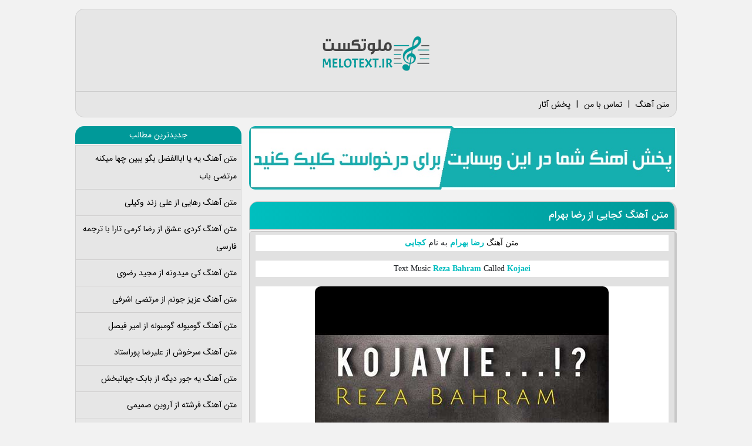

--- FILE ---
content_type: text/html; charset=utf-8
request_url: http://melotext.ir/post/Text-Music-Reza-Bahram-Called-Kojaei
body_size: 71299
content:
<!DOCTYPE html><html><head>
<script async src="https://www.googletagmanager.com/gtag/js?id=UA-135064620-1"></script>
<script>
window.dataLayer = window.dataLayer || [];
function gtag(){dataLayer.push(arguments);}
gtag('js', new Date());
gtag('config', 'UA-135064620-1');
</script>
<link rel="stylesheet" href="https://stackpath.bootstrapcdn.com/bootstrap/4.3.1/css/bootstrap.min.css" integrity="sha384-ggOyR0iXCbMQv3Xipma34MD+dH/1fQ784/j6cY/iJTQUOhcWr7x9JvoRxT2MZw1T" crossorigin="anonymous">
	<script>
	  (function(i,s,o,g,r,a,m){i['GoogleAnalyticsObject']=r;i[r]=i[r]||function(){
	  (i[r].q=i[r].q||[]).push(arguments)},i[r].l=1*new Date();a=s.createElement(o),
	  m=s.getElementsByTagName(o)[0];a.async=1;a.src=g;m.parentNode.insertBefore(a,m)
	  })(window,document,'script','https://www.google-analytics.com/analytics.js','ga');
	  ga('create', 'UA-82501833-1', 'auto');
	  ga('send', 'pageview', {'dimension1': '-EJfQuekbXo'});
	</script>
	<!-- Google tag (gtag.js) -->
	<script async src="https://www.googletagmanager.com/gtag/js?id=G-S6ECWNV881"></script>
	<script>
	  window.dataLayer = window.dataLayer || [];
	  function gtag(){dataLayer.push(arguments);}
	  gtag('js', new Date());
	  gtag('config', 'G-S6ECWNV881');
	</script>
	<meta name="keywords" content="رضا بهرام,متن آهنگ های رضا بهرام,متن آهنگ کجایی,متن آهنگ کجایی رضا بهرام,هادی زینتی">
	<meta name="description" content="متن آهنگ   رضا بهرام   به نام  کجایی 
 Text Music   Reza Bahram  Called   Kojaei 
 
 
 آهنگ رضا بهرام کجایی 
 برای مشاهده  متن آهنگ   به ادامه مطلب مراجعه بفرمایید">
	<meta http-equiv="Content-Type" content="text/html; charset=utf-8">
	<meta http-equiv="X-UA-Compatible" content="IE=edge">
	<meta name="robots" content="index, follow">
	<title>متن آهنگ کجایی از رضا بهرام :: متن آهنگ</title>
	<link rel="alternate" type="application/rss+xml" href="/rss/">
	<meta name="date" content="2019-02-07T18:25:07">
	<meta name="last-modified" content="2019-02-07T18:25:07">
	<meta http-equiv="last-modified" content="2019-02-07T18:25:07">
	<link rel="top" href="/">
	<meta name="generator" content="blog.ir">
<meta name="google-site-verification" content="RAK8I6kqfUE4r_MDJT8iMte1Cu77VexfmjoobBsdakM">
<meta name="theme-color" content="#00BDBF">
<meta content="width=device-width, initial-scale=1, maximum-scale=2" name="viewport">
<link rel="shortcut icon" href="http://bayanbox.ir/view/3239104695286312754/fav-3.png">
	<script>
		var constant = {
			stats: [['VIEW_STAT_POSTS_COUNT', ' مجموع مطالب', '6482'], ['VIEW_STAT_COMMENTS_COUNT', ' مجموع نظرات', '3700'], ['VIEW_STAT_BLOG_LIFE_TIME', ' عمر سایت', '2681 روز']],
			copyText : 'منبع: ملوتکست _ melotext.ir',
			LOGIN_LINK:"https://bayan.ir/service/blog/",
			REGISTER_LINK: "https://bayan.ir/register/"
		};
	</script>
	<script src="//blog.ir/media/script/blog.min.js?FY8fDg" charset="utf-8"></script>	<script>(function(){
    window._rb={id:'bl!-EJfQuekbXo', vi:'2c43e07566ffc52ebbbd6224597a7479', dh:'6cc2c86fc2ca0d75563c46392b592df0'};
    var s=document.createElement('script'),
        h=document.getElementsByTagName('script')[0];
    s.async="async";
    s.src='//radar.bayan.ir/rb.js?v=e2';
    h.parentNode.insertBefore(s,h);
}())</script>
<noscript><img src="//radar.bayan.ir/bl!-EJfQuekbXo/rb.gif?nos&vi=2c43e07566ffc52ebbbd6224597a7479&dh=6cc2c86fc2ca0d75563c46392b592df0&refx=" alt="" title="a" border="0"></noscript>
	<link href="//blog.ir/media/css/sharedrtl-blogs.css?fv2HUu" rel="stylesheet" type="text/css">
	<link href="/static/Ra2DoQZd1kY/86030360/style.css" rel="stylesheet" type="text/css">
<link href="//netdna.bootstrapcdn.com/font-awesome/4.2.0/css/font-awesome.min.css" rel="stylesheet">
</head><body><div id="wrp">
<div id="header">
<img class="logo" src="https://bayanbox.ir/view/1700923603914828578/melotext.png" alt="متن آهنگ ملوتکست">
</div>
<div id="menu">
<ul>
<li>
<a href="/" class="">متن آهنگ</a>
</li>
<li>
<a href="/page/%D8%AA%D9%85%D8%A7%D8%B3-%D8%A8%D8%A7-%D9%85%D9%86" class="">تماس با من</a>
</li>
<li>
<a href="/page/%D9%BE%D8%AE%D8%B4-%D8%A2%D8%AB%D8%A7%D8%B1" class="">پخش آثار</a>
</li>
</ul>
</div>
<div id="block-post">
<div class="post" id="fix-post"><a href="http://melotext.ir/page/%D9%BE%D8%AE%D8%B4-%D8%A2%D8%AB%D8%A7%D8%B1/"><img src="https://bayanbox.ir/download/3334331515598755227/melotext-release.jpg" alt="faaliat" width="100%" border-radius="5px"></a></div>
<div id="mediaad-XAeB"></div>
<div id="mediaad-G7XlG"></div>
<div class="post">
<div class="post-title">
<h1><a href="/post/Text-Music-Reza-Bahram-Called-Kojaei">متن آهنگ کجایی از رضا بهرام</a></h1>
</div>
<div class="post-content">
<p style="box-sizing: border-box; font-family: yekan, tahoma; font-size: 14px; background-color: rgb(255, 255, 255); text-align: center;"><span style="box-sizing: border-box;"><a style="box-sizing: border-box; text-decoration-line: none; color: rgb(0, 189, 191);" href="http://melotext.ir/"><span style="box-sizing: border-box; color: rgb(0, 0, 0);">متن آهنگ</span></a></span> <font color="#00bdbf" style="box-sizing: border-box;"><b style="box-sizing: border-box;"><a style="box-sizing: border-box; text-decoration-line: none; color: rgb(0, 189, 191);" href="http://melotext.ir/category/%D9%85%D8%AA%D9%86-%D8%A2%D9%87%D9%86%DA%AF-%D9%87%D8%A7%DB%8C-%D8%B1%D8%B6%D8%A7-%D8%A8%D9%87%D8%B1%D8%A7%D9%85/">رضا بهرام</a> </b></font>به نام<span style="box-sizing: border-box; color: rgb(0, 189, 191);"><strong style="box-sizing: border-box;"> کجایی</strong></span></p>
<p style="box-sizing: border-box; font-family: yekan, tahoma; font-size: 14px; background-color: rgb(255, 255, 255); text-align: center;">Text Music<span style="box-sizing: border-box; color: rgb(0, 189, 191);"> <b style="box-sizing: border-box;">Reza Bahram </b></span>Called<strong style="box-sizing: border-box;"> </strong><span style="box-sizing: border-box; color: rgb(0, 189, 191);"><strong style="box-sizing: border-box;">Kojaei</strong></span></p>
<p style="box-sizing: border-box; font-family: yekan, tahoma; font-size: 14px; background-color: rgb(255, 255, 255); text-align: center;"><img alt="متن آهنگ کجایی از رضا بهرام" height="500" width="500" src="//bayanbox.ir/view/147293962039841127/Reza-Bahram-Kojaei.jpg"></p>
<div style="text-align: center;">
<p style="box-sizing: border-box; font-family: yekan, tahoma; font-size: 14px; text-align: center; background-color: rgb(255, 255, 255);"><strong style="box-sizing: border-box;">آهنگ رضا بهرام کجایی</strong></p>
<p style="box-sizing: border-box; font-family: yekan, tahoma; font-size: 14px; text-align: center; background-color: rgb(255, 255, 255);">برای مشاهده <span style="box-sizing: border-box;"><strong style="box-sizing: border-box;"><span style="box-sizing: border-box; color: rgb(0, 189, 191);">متن آهنگ</span> </strong></span>به ادامه مطلب مراجعه بفرمایید</p>
<p style="box-sizing: border-box; font-family: yekan, tahoma; font-size: 14px; text-align: center; background-color: rgb(255, 255, 255);"></p>
<p style="box-sizing: border-box; font-family: yekan, tahoma; font-size: 14px; text-align: center; background-color: rgb(255, 255, 255);"> </p>
<p style="box-sizing: border-box; font-family: yekan, tahoma; font-size: 14px; text-align: -webkit-center; background-color: rgb(255, 255, 255);"><span style="color:#663366;"><span style="box-sizing: border-box;">با سلام خدمت مخاطبین ملوتکست هم اکنون می توانید متن آهنگ رضا بهرام به نام کجایی را مشاهده کنید و از آن لذت ببرید.</span></span></p>
<p style="box-sizing: border-box; font-family: yekan, tahoma; font-size: 14px; text-align: -webkit-center; background-color: rgb(255, 255, 255);"> </p>
<p style="box-sizing: border-box; font-family: yekan, tahoma; font-size: 14px; text-align: -webkit-center; background-color: rgb(255, 255, 255);"><span style="color:#663366;"><span style="box-sizing: border-box;">برای حمایت از صاحب این اثر لینک این پست را در صفحات اجتماعی خود به اشتراک بگذارید.</span></span></p>
<p style="box-sizing: border-box; font-family: yekan, tahoma; font-size: 14px; text-align: -webkit-center; background-color: rgb(255, 255, 255);"> </p>
<p style="box-sizing: border-box; font-family: yekan, tahoma; font-size: 14px; text-align: -webkit-center; background-color: rgb(255, 255, 255);"><span style="color:#663366;"><span style="box-sizing: border-box;">همچنین خواهشمندیم با نظرات و پیشنهادات خود ما را یاری بفرمایید.</span></span></p>
<p style="box-sizing: border-box; font-family: yekan, tahoma; font-size: 14px; text-align: -webkit-center; background-color: rgb(255, 255, 255);"> </p>
<p style="box-sizing: border-box; font-family: yekan, tahoma; font-size: 14px; text-align: -webkit-center; background-color: rgb(255, 255, 255);"><span style="color:#663366;"><span style="box-sizing: border-box;">لازم به ذکر است که در صورت مشاهده مشکل در متن آهنگ ، پست و یا غیر مجاز بودن پست از طریق فرم تماس به ما اطلاع بدهید.</span></span></p>
<p style="box-sizing: border-box; font-family: yekan, tahoma; font-size: 14px; text-align: -webkit-center; background-color: rgb(255, 255, 255);"> </p>
<h2><span style="color:#00bdbf;">متن آهنگ کجایی از رضا بهرام</span></h2>
<p>کجایی که مانده ام با خودم کجایی خانه خرابت شدم</p>
<p><br>رفتم از خاطرت مانده در خاطرم نگاه آخرت چرا نگار من هوای عاشقی افتاده از سرم</p>
<p><br>آتشی به جان من ای همه قرار من ببین چه تنها شدم زدی به قلب عاشقم</p>
<p><br>نرو نرو …</p>
<p><br>آتشی به جان من ای همه قرار من ببین چه تنها شدم زدی به قلب عاشقم</p>
<p><br>نرو نرو …</p>
<p> </p>
<h3 style="box-sizing: border-box; font-family: yekan, tahoma; margin: 0px; padding: 0px; line-height: 1.5; text-align: center; background-color: rgb(255, 255, 255);"><span style="box-sizing: border-box; color: rgb(0, 189, 191);">متن آهنگ رضا بهرام کجایی</span></h3>
<p> </p>
<p>جنون عشق تو مرا امان نمیدهد مگو که جاده آخرش به تو نمیرسد</p>
<p><br>خیال تو دمی مرا رها نمیکند کسی مرا شبیه تو صدا نمیکند</p>
<p><br>آتشی به جان من ای همه قرار من ببین چه تنها شدم زدی به قلب عاشقم</p>
<p><br>نرو نرو …</p>
<p><br>آتشی به جان من ای همه قرار من ببین چه تنها شدم زدی به قلب عاشقم</p>
<p><br>نرو نر<a href="http://melotext.ir/post/Text-Music-Reza-Bahram-Called-Kojaei"><span style="color:#000000;">و</span></a> …</p>
<p> </p>
<div align="center" style="box-sizing: border-box; font-family: yekan, tahoma; font-size: 14px; text-align: -webkit-center; background-color: rgb(255, 255, 255);"><strong style="box-sizing: border-box;"><span style="box-sizing: border-box; color: rgb(0, 189, 191);">ترانه: هادی زینتی</span></strong></div>
<div align="center" style="box-sizing: border-box; font-family: yekan, tahoma; font-size: 14px; text-align: -webkit-center; background-color: rgb(255, 255, 255);">
<strong style="box-sizing: border-box;"><span style="box-sizing: border-box; color: rgb(0, 189, 191);">خواننده: رضا بهرام</span></strong><br style="box-sizing: border-box;"><strong style="box-sizing: border-box;"><span style="box-sizing: border-box; color: rgb(0, 189, 191);">منبع: <a style="box-sizing: border-box; text-decoration-line: none; color: rgb(0, 189, 191);" href="http://melotext.ir/">ملوتکست</a></span></strong><hr>
<p><strong style="box-sizing: border-box; font-family: yekan, tahoma; font-size: 14px; color: rgb(255, 0, 0); text-align: center; background-color: rgb(255, 255, 255);">مطالب مرتبط :</strong></p>
<div style="background:#eee;border:1px solid #ccc;padding:5px 10px;"><strong style="box-sizing: border-box; font-family: yekan, tahoma; font-size: 14px; text-align: -webkit-center;"><a style="box-sizing: border-box; text-decoration-line: none; color: rgb(0, 143, 145);" href="http://melotext.ir/post/Text-Music-Reza-Bahram-Called-Divaneh"><span style="box-sizing: border-box; color: rgb(204, 0, 255);"><span style="box-sizing: border-box;">متن آهنگ دیوانه از رضا بهرام</span></span></a></strong></div>
<div style="background:#eee;border:1px solid #ccc;padding:5px 10px;"><strong style="box-sizing: border-box; font-family: yekan, tahoma; font-size: 14px; text-align: -webkit-center;"><a style="box-sizing: border-box; text-decoration-line: none; color: rgb(0, 143, 145);" href="http://melotext.ir/post/Text-Music-Reza-Bahram-Called-Moo-Be-Moo"><span style="box-sizing: border-box; color: rgb(204, 51, 255);">متن آهنگ مو به مو از رضا بهرام</span></a></strong></div>
<div style="background:#eee;border:1px solid #ccc;padding:5px 10px;"><strong style="box-sizing: border-box; font-family: yekan, tahoma; font-size: 14px; text-align: -webkit-center;"><a style="box-sizing: border-box; text-decoration-line: none; color: rgb(0, 143, 145);" href="http://melotext.ir/post/Text-Music-Reza-Bahram-Called-Az-Eshgh-Begoo"><span style="box-sizing: border-box; color: rgb(204, 102, 255);">متن آهنگ از عشق بگو از رضا بهرام</span></a></strong></div>
<div style="background:#eee;border:1px solid #ccc;padding:5px 10px;"><strong><a style="box-sizing: border-box; text-decoration-line: none; color: rgb(0, 143, 145);" href="http://melotext.ir/post/Text-Music-Reza-Bahram-Called-Bimar"><span style="color:#cc99ff;">متن آهنگ بیمار از رضا بهرام</span></a></strong></div>
</div>
</div>
</div>
<div class="post-detail">
<div class="post-detail-left">
<ul>
<li>
<a href="/post/Text-Music-Reza-Bahram-Called-Kojaei#comments">۰ نظر</a>
</li>
</ul>
</div>
<div class="post-detail-right">
<ul>
</ul>
</div>
<div class="clear">
</div>
</div>
</div>
<div class="seppost"></div>
<div id="mediaad-pMVT"></div>
<div class="post-tags">
<div class="tag-back">
<div class="post-tags-title">
کلمات کلیدی :
</div>
<span class="tags">
<a href="/tag/%D8%B1%D8%B6%D8%A7%20%D8%A8%D9%87%D8%B1%D8%A7%D9%85" class="">رضا بهرام</a>
</span>
<span class="tags">
<a href="/tag/%D9%85%D8%AA%D9%86%20%D8%A2%D9%87%D9%86%DA%AF%20%D9%87%D8%A7%DB%8C%20%D8%B1%D8%B6%D8%A7%20%D8%A8%D9%87%D8%B1%D8%A7%D9%85" class="">متن آهنگ های رضا بهرام</a>
</span>
<span class="tags">
<a href="/tag/%D9%85%D8%AA%D9%86%20%D8%A2%D9%87%D9%86%DA%AF%20%DA%A9%D8%AC%D8%A7%DB%8C%DB%8C" class="">متن آهنگ کجایی</a>
</span>
<span class="tags">
<a href="/tag/%D9%85%D8%AA%D9%86%20%D8%A2%D9%87%D9%86%DA%AF%20%DA%A9%D8%AC%D8%A7%DB%8C%DB%8C%20%D8%B1%D8%B6%D8%A7%20%D8%A8%D9%87%D8%B1%D8%A7%D9%85" class="">متن آهنگ کجایی رضا بهرام</a>
</span>
<span class="tags">
<a href="/tag/%D9%87%D8%A7%D8%AF%DB%8C%20%D8%B2%DB%8C%D9%86%D8%AA%DB%8C" class="">هادی زینتی</a>
</span>
</div>
</div>
<div class="seppost"></div>
<a name="comments"></a>
<div class="comment-count-box">
<a class="comment_count" href="/post/Text-Music-Reza-Bahram-Called-Kojaei#comments">نظرات (۰)</a>
</div>
<div class="seppost"></div>
<a name="send_comment"></a>
<div class="comment-add-form">



	<div class="item_success"><div class="icon"></div>ارسال نظر آزاد است، اما اگر قبلا در <a href="http://id.bayan.ir/">بیان</a> <a href="https://bayan.ir/register/?service=blog&next=http%3A%2F%2Fmelotext.ir%2Fpost%2FText-Music-Reza-Bahram-Called-Kojaei" target="_blank" rel="nofollow">ثبت نام</a> کرده اید می توانید ابتدا <a href="https://bayan.ir/service/blog/?service=blog&next=http%3A%2F%2Fmelotext.ir%2Fpost%2FText-Music-Reza-Bahram-Called-Kojaei" rel="nofollow">وارد شوید</a>.</div>
	
	<form class="bComForm" id="bComFormElem" action="/process/comment_add/Fvuv79XSRPI" method="post">
	<div class="anon-hide "><div class="in">
		<div class="formField2">
			<label>نام *</label>
			<div class="fldcontent">
			
				<div class="inputFix">
					<input type="text" class="text" name="fullname" 
						value="">
				</div>
			

			</div>
		</div>
		<div class="formField2">
			<label>پست الکترونيک</label>
			<div class="fldcontent">
				<div class="inputFix">
					<input type="text" class="text ltr" name="email" value="">
				</div>
			

			</div>
		</div>
		<div class="formField2">
			<label>سایت یا وبلاگ</label>
			<div class="fldcontent">
				
					<div class="inputFix">
					<input type="text" class="text ltr" name="website" value="">
					</div>
				

			</div>
		</div>
	</div></div>
	<div class="formField2">
		<label>پیام *</label>
		<div class="fldcontent">
				<textarea name="comment" cols="60" rows="8"></textarea>
			<input type="hidden" id="commentJsEnabled" name="settings_WITH_JS" value="">
			<input type="hidden" id="commentJsError" name="commentJsError" value="">
			

		</div>
	</div>
		
	
	<div class="formField2">
		<label>کد امنیتی *</label>
		<input type="hidden" id="cap_code_8931620" name="captcha_code" value="1769766563-7d924fff310c3ccf843c6deac768280d">
		<div class="fldcontent">
			<input type="text" class="text ltr" name="captcha_key" id="captchaInput" style="width:60px;">
			<a href="#" onclick="renew_captcha(8931620);event.preventDefault()">
				<img class="renew" src="//blog.ir/media/images/cleardot.gif" alt="تجدید" title="تجدید"></a>
			<img id="cap_img_8931620" src="/process/captcha/1769766563-7d924fff310c3ccf843c6deac768280d" alt="کد امنیتی" title="کد امنیتی">
			<span id="captchaDesc" class="smalltip" style="visibility:hidden">ارقام فارسی و انگلیسی پذیرفته می‌شوند</span>
			

		</div>
	</div>

			<div class="formField2">
				<div class="fldcontent">
					<input id="frm_isprivate" type="checkbox" name="status" value="private" >
					<label for="frm_isprivate">نظر بصورت خصوصی ارسال شود</label>
					<div class="smalltip" style="display:none" id="frmPrivateNotice">نظر شما به هیچ وجه امکان عمومی شدن در قسمت نظرات را ندارد، و تنها راه پاسخگویی به آن نیز از طریق پست الکترونیک می‌باشد. بنابراین در صورتیکه مایل به دریافت پاسخ هستید، پست الکترونیک خود را وارد کنید.</div>
					

				</div>
			</div>
		<div class="formField2 anon-hide">
			<div class="fldcontent">
				<input id="frm_hide_mail" type="checkbox" name="hide_mail" value="0" >
				<input type="hidden" name="hide_mail" value="1">
				<label for="frm_hide_mail">پست الکترونیک برای عموم قابل مشاهده باشد</label>
				<a href="#" class="smalltip" id="frmHideMailSpam" style="display:none">اخطار!</a>
			</div>
		</div>
	<div class="formField2">
		<input type="submit" id="bComSub" class="sendbutton hasCheckbox" value="ارسال">
	</div>
	<div style="clear:both"></div>
	</form>
</div>
</div>
<div id="block-left">
<div class="left-box">
<div class="left-title">جدیدترین مطالب</div>
<div class="left-detail">
<ul>
<li>
<a href="/post/Text-Music-Morteza-Bab-Called-Ye-Ya-Abolfazl-Begoo" class="">متن آهنگ یه یا اباالفضل بگو ببین چها میکنه مرتضی باب</a>
</li>
<li>
<a href="/post/Text-Music-Ali-Zandvakili-Called-Rahaei" class="">متن آهنگ رهایی از علی زند وکیلی</a>
</li>
<li>
<a href="/post/Text-Music-Reza-Karamitara-Called-Eshgh" class="">متن آهنگ کردی عشق از رضا کرمی تارا با ترجمه فارسی</a>
</li>
<li>
<a href="/post/Text-Music-Majid-Razavi-Called-Ki-Midoone" class="">متن آهنگ کی میدونه از مجید رضوی</a>
</li>
<li>
<a href="/post/Text-Music-Morteza-Ashrafi-Called-Azize-Joonam" class="">متن آهنگ عزیز جونم از مرتضی اشرفی</a>
</li>
<li>
<a href="/post/Text-Music-Amir-Faisal-Called-Gomboole-Gomboole" class="">متن آهنگ گومبوله گومبوله از امیر فیصل</a>
</li>
<li>
<a href="/post/Text-Music-Alireza-Pourostad-Called-Sarkhosh" class="">متن آهنگ سرخوش از علیرضا پوراستاد</a>
</li>
<li>
<a href="/post/Text-Music-Babak-Jahanbakhsh-Called-Ye-Joore-Dige" class="">متن آهنگ یه جور دیگه از بابک جهانبخش</a>
</li>
<li>
<a href="/post/Text-Music-Arvin-samimi-Called-Fereshte" class="">متن آهنگ فرشته از آروین صمیمی</a>
</li>
<li>
<a href="/post/Text-Music-Ali-Akbar-Ghelich-Called-Javaher" class="">متن آهنگ جواهر از علی اکبر قلیچ</a>
</li>
</ul>
</div>
</div>
<div class="left-box">
<div class="left-title">موضوعات</div>
<div class="left-category">
<ul id="accordion" class="accordion">
<li class="">
<a href="/category/%D9%85%D8%AA%D9%86-%D8%A2%D9%87%D9%86%DA%AF/" class="">متن آهنگ</a>
</li>
<li class="">
<a href="/category/%D8%AF%D8%A7%D9%86%D9%84%D9%88%D8%AF-%D8%A2%D9%87%D9%86%DA%AF-%D9%87%D8%A7%DB%8C-%D8%AC%D8%AF%DB%8C%D8%AF/" class="">دانلود آهنگ های جدید</a>
</li>
<li class="">
<a href="/category/%D8%A8%DB%8C%D9%88%DA%AF%D8%B1%D8%A7%D9%81%DB%8C/" class="">بیوگرافی</a>
</li>
<li class="">
<a href="/category/%DA%A9%D8%AF-%D8%A2%D9%87%D9%86%DA%AF-%D9%BE%DB%8C%D8%B4%D9%88%D8%A7%D8%B2/" class="">کد آهنگ پیشواز</a>
<div class="link"><i class="fa fa-chevron-down"></i></div>
<ul class="submenu">

<li class="">
<a href="/category/%DA%A9%D8%AF-%D8%A2%D9%87%D9%86%DA%AF-%D9%BE%DB%8C%D8%B4%D9%88%D8%A7%D8%B2/%DA%A9%D8%AF-%D8%A2%D9%87%D9%86%DA%AF-%D9%BE%DB%8C%D8%B4%D9%88%D8%A7%D8%B2-%D8%A7%DB%8C%D8%B1%D8%A7%D9%86%D8%B3%D9%84/" class="">کد آهنگ پیشواز ایرانسل</a>
</li>
<li class="">
<a href="/category/%DA%A9%D8%AF-%D8%A2%D9%87%D9%86%DA%AF-%D9%BE%DB%8C%D8%B4%D9%88%D8%A7%D8%B2/%DA%A9%D8%AF-%D8%A2%D9%88%D8%A7%DB%8C-%D8%A7%D9%86%D8%AA%D8%B8%D8%A7%D8%B1-%D9%87%D9%85%D8%B1%D8%A7%D9%87-%D8%A7%D9%88%D9%84/" class="">کد آوای انتظار همراه اول</a>
</li>
<li class="">
<a href="/category/%DA%A9%D8%AF-%D8%A2%D9%87%D9%86%DA%AF-%D9%BE%DB%8C%D8%B4%D9%88%D8%A7%D8%B2/%DA%A9%D8%AF-%D8%B1%D8%A7%DB%8C%D9%86%D9%88%D8%A7%D8%B2-%D8%B1%D8%A7%DB%8C%D8%AA%D9%84/" class="">کد راینواز رایتل</a>
</li>
</ul>
</li>
<li class="">
<a href="/category/%D9%85%D8%AA%D9%86-%D8%A2%D9%87%D9%86%DA%AF-%D9%87%D8%A7%DB%8C-%D8%B3%D9%86%D8%AA%DB%8C/" class="">متن آهنگ های سنتی</a>
<div class="link"><i class="fa fa-chevron-down"></i></div>
<ul class="submenu">

<li class="">
<a href="/category/%D9%85%D8%AA%D9%86-%D8%A2%D9%87%D9%86%DA%AF-%D9%87%D8%A7%DB%8C-%D8%B3%D9%86%D8%AA%DB%8C/%D9%85%D8%AA%D9%86-%D8%A2%D9%87%D9%86%DA%AF-%D9%87%D8%A7%DB%8C-%D9%BE%D8%B1%D9%88%D8%A7%D8%B2-%D9%87%D9%85%D8%A7%DB%8C/" class="">متن آهنگ های پرواز همای</a>
</li>
<li class="">
<a href="/category/%D9%85%D8%AA%D9%86-%D8%A2%D9%87%D9%86%DA%AF-%D9%87%D8%A7%DB%8C-%D8%B3%D9%86%D8%AA%DB%8C/%D9%85%D8%AA%D9%86-%D8%A2%D9%87%D9%86%DA%AF-%D9%87%D8%A7%DB%8C-%D8%B3%D8%A7%D9%84%D8%A7%D8%B1-%D8%B9%D9%82%DB%8C%D9%84%DB%8C/" class="">متن آهنگ های سالار عقیلی</a>
</li>
<li class="">
<a href="/category/%D9%85%D8%AA%D9%86-%D8%A2%D9%87%D9%86%DA%AF-%D9%87%D8%A7%DB%8C-%D8%B3%D9%86%D8%AA%DB%8C/%D9%85%D8%AA%D9%86-%D8%A2%D9%87%D9%86%DA%AF-%D9%87%D8%A7%DB%8C-%D8%B4%D9%87%D8%B1%D8%A7%D9%85-%D9%86%D8%A7%D8%B8%D8%B1%DB%8C/" class="">متن آهنگ های شهرام ناظری</a>
</li>
<li class="">
<a href="/category/%D9%85%D8%AA%D9%86-%D8%A2%D9%87%D9%86%DA%AF-%D9%87%D8%A7%DB%8C-%D8%B3%D9%86%D8%AA%DB%8C/%D9%85%D8%AA%D9%86-%D8%A2%D9%87%D9%86%DA%AF-%D9%87%D8%A7%DB%8C-%D8%B9%D9%84%DB%8C%D8%B1%D8%B6%D8%A7-%D9%82%D8%B1%D8%A8%D8%A7%D9%86%DB%8C/" class="">متن آهنگ های علیرضا قربانی</a>
</li>
<li class="">
<a href="/category/%D9%85%D8%AA%D9%86-%D8%A2%D9%87%D9%86%DA%AF-%D9%87%D8%A7%DB%8C-%D8%B3%D9%86%D8%AA%DB%8C/%D9%85%D8%AA%D9%86-%D8%A2%D9%87%D9%86%DA%AF-%D9%87%D8%A7%DB%8C-%D8%B9%D9%84%DB%8C%D8%B1%D8%B6%D8%A7-%D8%A7%D9%81%D8%AA%D8%AE%D8%A7%D8%B1%DB%8C/" class="">متن آهنگ های علیرضا افتخاری</a>
</li>
<li class="">
<a href="/category/%D9%85%D8%AA%D9%86-%D8%A2%D9%87%D9%86%DA%AF-%D9%87%D8%A7%DB%8C-%D8%B3%D9%86%D8%AA%DB%8C/%D9%85%D8%AA%D9%86-%D8%A2%D9%87%D9%86%DA%AF-%D9%87%D8%A7%DB%8C-%D9%87%D9%85%D8%A7%DB%8C%D9%88%D9%86-%D8%B4%D8%AC%D8%B1%DB%8C%D8%A7%D9%86/" class="">متن آهنگ های همایون شجریان</a>
</li>
<li class="">
<a href="/category/%D9%85%D8%AA%D9%86-%D8%A2%D9%87%D9%86%DA%AF-%D9%87%D8%A7%DB%8C-%D8%B3%D9%86%D8%AA%DB%8C/%D9%85%D8%AA%D9%86-%D8%A2%D9%87%D9%86%DA%AF-%D9%87%D8%A7%DB%8C-%D9%85%D8%AD%D9%85%D8%AF%D8%B1%D8%B6%D8%A7-%D8%B4%D8%AC%D8%B1%DB%8C%D8%A7%D9%86/" class="">متن آهنگ های محمدرضا شجریان</a>
</li>
<li class="">
<a href="/category/%D9%85%D8%AA%D9%86-%D8%A2%D9%87%D9%86%DA%AF-%D9%87%D8%A7%DB%8C-%D8%B3%D9%86%D8%AA%DB%8C/%D9%85%D8%AA%D9%86-%D8%A2%D9%87%D9%86%DA%AF-%D9%87%D8%A7%DB%8C-%D8%AD%D8%B3%D8%A7%D9%85-%D8%A7%D9%84%D8%AF%DB%8C%D9%86-%D8%B3%D8%B1%D8%A7%D8%AC/" class="">متن آهنگ های حسام الدین سراج</a>
</li>
</ul>
</li>
<li class="">
<a href="/category/%D8%AA%D8%B1%D8%AC%D9%85%D9%87-%D8%A2%D9%87%D9%86%DA%AF/" class="">ترجمه آهنگ</a>
<div class="link"><i class="fa fa-chevron-down"></i></div>
<ul class="submenu">

<li class="">
<a href="/category/%D8%AA%D8%B1%D8%AC%D9%85%D9%87-%D8%A2%D9%87%D9%86%DA%AF/%D8%AA%D8%B1%D8%AC%D9%85%D9%87-%D8%A2%D9%87%D9%86%DA%AF-%D8%AE%D8%A7%D8%B1%D8%AC%DB%8C/" class="">ترجمه آهنگ خارجی</a>
</li>
<li class="">
<a href="/category/%D8%AA%D8%B1%D8%AC%D9%85%D9%87-%D8%A2%D9%87%D9%86%DA%AF/%D8%AA%D8%B1%D8%AC%D9%85%D9%87-%D8%A2%D9%87%D9%86%DA%AF-%D8%AA%D8%B1%DA%A9%DB%8C/" class="">ترجمه آهنگ ترکی</a>
</li>
<li class="">
<a href="/category/%D8%AA%D8%B1%D8%AC%D9%85%D9%87-%D8%A2%D9%87%D9%86%DA%AF/%D8%AA%D8%B1%D8%AC%D9%85%D9%87-%D8%A2%D9%87%D9%86%DA%AF-%DA%A9%D8%B1%D8%AF%DB%8C/" class="">ترجمه آهنگ کردی</a>
</li>
<li class="">
<a href="/category/%D8%AA%D8%B1%D8%AC%D9%85%D9%87-%D8%A2%D9%87%D9%86%DA%AF/%D8%AA%D8%B1%D8%AC%D9%85%D9%87-%D8%A2%D9%87%D9%86%DA%AF-%D8%B9%D8%B1%D8%A8%DB%8C/" class="">ترجمه آهنگ عربی</a>
</li>
<li class="">
<a href="/category/%D8%AA%D8%B1%D8%AC%D9%85%D9%87-%D8%A2%D9%87%D9%86%DA%AF/%D8%AA%D8%B1%D8%AC%D9%85%D9%87-%D8%A2%D9%87%D9%86%DA%AF-%D8%B4%D9%85%D8%A7%D9%84%DB%8C/" class="">ترجمه آهنگ شمالی</a>
</li>
<li class="">
<a href="/category/%D8%AA%D8%B1%D8%AC%D9%85%D9%87-%D8%A2%D9%87%D9%86%DA%AF/%D8%AA%D8%B1%D8%AC%D9%85%D9%87-%D8%A2%D9%87%D9%86%DA%AF-%D9%84%D8%B1%DB%8C/" class="">ترجمه آهنگ لری</a>
</li>
</ul>
</li>
<li class="">
<a href="/category/%D9%85%D8%AA%D9%86-%D9%86%D9%88%D8%A7%D9%87%D8%A7%DB%8C-%D9%85%D8%B0%D9%87%D8%A8%DB%8C/" class="">متن نواهای مذهبی</a>
<div class="link"><i class="fa fa-chevron-down"></i></div>
<ul class="submenu">

<li class="">
<a href="/category/%D9%85%D8%AA%D9%86-%D9%86%D9%88%D8%A7%D9%87%D8%A7%DB%8C-%D9%85%D8%B0%D9%87%D8%A8%DB%8C/%D9%85%D8%AA%D9%86-%D9%86%D9%88%D8%A7%D9%87%D8%A7%DB%8C-%D9%85%D8%B0%D9%87%D8%A8%DB%8C-%D9%85%D8%AD%D8%B1%D9%85/" class="">متن نواهای مذهبی محرم</a>
</li>
</ul>
</li>
<li class="">
<a href="/category/%D9%85%D8%AA%D9%86-%D8%A2%D9%87%D9%86%DA%AF-%D9%87%D8%A7%DB%8C-%D8%AD%D9%85%D8%A7%D8%B3%DB%8C/" class="">متن آهنگ های حماسی</a>
</li>
<li class="">
<a href="/category/%D9%85%D8%AA%D9%86-%D8%A2%D9%87%D9%86%DA%AF-%D9%87%D8%A7%DB%8C-%D8%A2%D9%85%DB%8C%D9%86/" class="">متن آهنگ های آمین</a>
</li>
<li class="">
<a href="/category/%D9%85%D8%AA%D9%86-%D8%A2%D9%87%D9%86%DA%AF-%D9%87%D8%A7%DB%8C-%D8%A7%DB%8C%D9%87%D8%A7%D9%85/" class="">متن آهنگ های ایهام</a>
</li>
<li class="">
<a href="/category/%D9%85%D8%AA%D9%86-%D8%A2%D9%87%D9%86%DA%AF-%D9%87%D8%A7%DB%8C-%D8%A7%D8%B4%D9%88%D8%A7%D9%86/" class="">متن آهنگ های اشوان</a>
</li>
<li class="">
<a href="/category/%D9%85%D8%AA%D9%86-%D8%A2%D9%87%D9%86%DA%AF-%D9%87%D8%A7%DB%8C-%D8%A7%D9%85%D9%88-%D8%A8%D8%A7%D9%86%D8%AF/" class="">متن آهنگ های امو باند</a>
</li>
<li class="">
<a href="/category/%D9%85%D8%AA%D9%86-%D8%A2%D9%87%D9%86%DA%AF-%D9%87%D8%A7%DB%8C-%D8%A7%DB%8C%D9%88%D8%A7%D9%86-%D8%A8%D9%86%D8%AF/" class="">متن آهنگ های ایوان بند</a>
</li>
<li class="">
<a href="/category/%D9%85%D8%AA%D9%86-%D8%A2%D9%87%D9%86%DA%AF-%D9%87%D8%A7%DB%8C-%D8%A2%D8%B5%D9%81-%D8%A2%D8%B1%DB%8C%D8%A7/" class="">متن آهنگ های آصف آریا</a>
</li>
<li class="">
<a href="/category/%D9%85%D8%AA%D9%86-%D8%A2%D9%87%D9%86%DA%AF-%D9%87%D8%A7%DB%8C-%D8%A7%D9%85%DB%8C%D9%86-%D9%82%D8%A8%D8%A7%D8%AF/" class="">متن آهنگ های امین قباد</a>
</li>
<li class="">
<a href="/category/%D9%85%D8%AA%D9%86-%D8%A2%D9%87%D9%86%DA%AF-%D9%87%D8%A7%DB%8C-%D8%A2%D8%B1%D8%B4%D8%A7%D9%88%DB%8C%D9%86/" class="">متن آهنگ های آرشاوین</a>
</li>
<li class="">
<a href="/category/%D9%85%D8%AA%D9%86-%D8%A2%D9%87%D9%86%DA%AF-%D9%87%D8%A7%DB%8C-%D8%A2%D8%B1%D9%85%DB%8C%D9%86-2afm/" class="">متن آهنگ های آرمین 2afm</a>
</li>
<li class="">
<a href="/category/%D9%85%D8%AA%D9%86-%D8%A2%D9%87%D9%86%DA%AF-%D9%87%D8%A7%DB%8C-%D8%A2%D8%B1%D9%88%D9%86-%D8%A7%D9%81%D8%B4%D8%A7%D8%B1/" class="">متن آهنگ های آرون افشار</a>
</li>
<li class="">
<a href="/category/%D9%85%D8%AA%D9%86-%D8%A2%D9%87%D9%86%DA%AF-%D9%87%D8%A7%DB%8C-%D8%A7%D9%85%DB%8C%D8%B1-%D8%B9%D9%84%DB%8C/" class="">متن آهنگ های امیر علی</a>
</li>
<li class="">
<a href="/category/%D9%85%D8%AA%D9%86-%D8%A2%D9%87%D9%86%DA%AF-%D9%87%D8%A7%DB%8C-%D8%A7%D9%85%DB%8C%D9%86-%D8%A8%D8%A7%D9%86%DB%8C/" class="">متن آهنگ های امین بانی</a>
</li>
<li class="">
<a href="/category/%D9%85%D8%AA%D9%86-%D8%A2%D9%87%D9%86%DA%AF-%D9%87%D8%A7%DB%8C-%D8%A7%D8%AD%D9%85%D8%AF-%D8%B3%D9%84%D9%88/" class="">متن آهنگ های احمد سلو</a>
</li>
<li class="">
<a href="/category/%D9%85%D8%AA%D9%86-%D8%A2%D9%87%D9%86%DA%AF-%D9%87%D8%A7%DB%8C-%D8%A7%D9%85%DB%8C%D8%AF-%D8%A2%D9%85%D8%B1%DB%8C/" class="">متن آهنگ های امید آمری</a>
</li>
<li class="">
<a href="/category/%D9%85%D8%AA%D9%86-%D8%A2%D9%87%D9%86%DA%AF-%D9%87%D8%A7%DB%8C-%D8%A7%D9%85%DB%8C%D8%AF-%D8%AC%D9%87%D8%A7%D9%86/" class="">متن آهنگ های امید جهان</a>
</li>
<li class="">
<a href="/category/%D9%85%D8%AA%D9%86-%D8%A2%D9%87%D9%86%DA%AF-%D9%87%D8%A7%DB%8C-%D8%A7%D9%85%DB%8C%D8%B1-%D8%AA%D8%A7%D8%AC%DB%8C%DA%A9/" class="">متن آهنگ های امیر تاجیک</a>
</li>
<li class="">
<a href="/category/%D9%85%D8%AA%D9%86-%D8%A2%D9%87%D9%86%DA%AF-%D9%87%D8%A7%DB%8C-%D8%A7%D9%85%DB%8C%D8%B1-%D8%B1%D8%B4%D9%88%D9%86%D8%AF/" class="">متن آهنگ های امیر رشوند</a>
</li>
<li class="">
<a href="/category/%D9%85%D8%AA%D9%86-%D8%A2%D9%87%D9%86%DA%AF-%D9%87%D8%A7%DB%8C-%D8%A7%D9%85%DB%8C%D8%B1-%D8%B9%D8%B8%DB%8C%D9%85%DB%8C/" class="">متن آهنگ های امیر عظیمی</a>
</li>
<li class="">
<a href="/category/%D9%85%D8%AA%D9%86-%D8%A2%D9%87%D9%86%DA%AF-%D9%87%D8%A7%DB%8C-%D8%A7%D9%85%DB%8C%D8%AF-%D8%AD%D8%A7%D8%AC%DB%8C%D9%84%DB%8C/" class="">متن آهنگ های امید حاجیلی</a>
</li>
<li class="">
<a href="/category/%D9%85%D8%AA%D9%86-%D8%A2%D9%87%D9%86%DA%AF-%D9%87%D8%A7%DB%8C-%D8%A7%D8%AD%D9%85%D8%AF-%D8%B5%D9%81%D8%A7%DB%8C%DB%8C/" class="">متن آهنگ های احمد صفایی</a>
</li>
<li class="">
<a href="/category/%D9%85%D8%AA%D9%86-%D8%A2%D9%87%D9%86%DA%AF-%D9%87%D8%A7%DB%8C-%D8%A7%DB%8C%D9%85%D8%A7%D9%86-%D8%BA%D9%84%D8%A7%D9%85%DB%8C/" class="">متن آهنگ های ایمان غلامی</a>
</li>
<li class="">
<a href="/category/%D9%85%D8%AA%D9%86-%D8%A2%D9%87%D9%86%DA%AF-%D9%87%D8%A7%DB%8C-%D8%A7%D9%85%DB%8C%D9%86-%D8%AD%D8%A8%DB%8C%D8%A8%DB%8C/" class="">متن آهنگ های امین حبیبی</a>
</li>
<li class="">
<a href="/category/%D9%85%D8%AA%D9%86-%D8%A2%D9%87%D9%86%DA%AF-%D9%87%D8%A7%DB%8C-%D8%A7%D8%AD%D9%85%D8%AF-%D8%B3%D8%B9%DB%8C%D8%AF%DB%8C/" class="">متن آهنگ های احمد سعیدی</a>
</li>
<li class="">
<a href="/category/%D9%85%D8%AA%D9%86-%D8%A2%D9%87%D9%86%DA%AF-%D9%87%D8%A7%DB%8C-%D8%A7%D9%85%DB%8C%D9%86-%D8%B1%D8%B3%D8%AA%D9%85%DB%8C/" class="">متن آهنگ های امین رستمی</a>
</li>
<li class="">
<a href="/category/%D9%85%D8%AA%D9%86-%D8%A2%D9%87%D9%86%DA%AF-%D9%87%D8%A7%DB%8C-%D8%A7%D9%81%D8%B4%DB%8C%D9%86-%D8%A2%D8%B0%D8%B1%DB%8C/" class="">متن آهنگ های افشین آذری</a>
</li>
<li class="">
<a href="/category/%D9%85%D8%AA%D9%86-%D8%A2%D9%87%D9%86%DA%AF-%D9%87%D8%A7%DB%8C-%D8%A7%D9%85%DB%8C%D8%B1%D8%B9%D9%84%DB%8C-%D8%A8%D9%87%D8%A7%D8%AF%D8%B1%DB%8C/" class="">متن آهنگ های امیرعلی بهادری</a>
</li>
<li class="">
<a href="/category/%D9%85%D8%AA%D9%86-%D8%A2%D9%87%D9%86%DA%AF-%D9%87%D8%A7%DB%8C-%D8%A7%D9%85%DB%8C%D8%B1-%D8%B9%D8%A8%D8%A7%D8%B3-%DA%AF%D9%84%D8%A7%D8%A8/" class="">متن آهنگ های امیر عباس گلاب</a>
</li>
<li class="">
<a href="/category/%D9%85%D8%AA%D9%86-%D8%A2%D9%87%D9%86%DA%AF-%D9%87%D8%A7%DB%8C-%D8%A7%D9%85%DB%8C%D8%B1%D8%AD%D8%B3%DB%8C%D9%86-%D8%A7%D9%81%D8%AA%D8%AE%D8%A7%D8%B1%DB%8C/" class="">متن آهنگ های امیرحسین افتخاری</a>
</li>
<li class="">
<a href="/category/%D9%85%D8%AA%D9%86-%D8%A2%D9%87%D9%86%DA%AF-%D9%87%D8%A7%DB%8C-%D8%A7%D8%AD%D8%B3%D8%A7%D9%86-%D8%AE%D9%88%D8%A7%D8%AC%D9%87-%D8%A7%D9%85%DB%8C%D8%B1%DB%8C/" class="">متن آهنگ های احسان خواجه امیری</a>
</li>
<li class="">
<a href="/category/%D9%85%D8%AA%D9%86-%D8%A2%D9%87%D9%86%DA%AF-%D9%87%D8%A7%DB%8C-%D8%A8%D8%A7%D8%B1%D8%A7%D8%AF/" class="">متن آهنگ های باراد</a>
</li>
<li class="">
<a href="/category/%D9%85%D8%AA%D9%86-%D8%A2%D9%87%D9%86%DA%AF-%D9%87%D8%A7%DB%8C-%D8%A8%D8%B1%D8%AF%DB%8C%D8%A7/" class="">متن آهنگ های بردیا</a>
</li>
<li class="">
<a href="/category/%D9%85%D8%AA%D9%86-%D8%A2%D9%87%D9%86%DA%AF-%D9%87%D8%A7%DB%8C-%D8%A8%D8%A7%D8%A8%DA%A9-%D9%85%D8%A7%D9%81%DB%8C/" class="">متن آهنگ های بابک مافی</a>
</li>
<li class="">
<a href="/category/%D9%85%D8%AA%D9%86-%D8%A2%D9%87%D9%86%DA%AF-%D9%87%D8%A7%DB%8C-%D8%A8%D9%87%D9%86%D8%A7%D9%85-%D8%A8%D8%A7%D9%86%DB%8C/" class="">متن آهنگ های بهنام بانی</a>
</li>
<li class="">
<a href="/category/%D9%85%D8%AA%D9%86-%D8%A2%D9%87%D9%86%DA%AF-%D9%87%D8%A7%DB%8C-%D8%A8%D9%87%D9%86%D8%A7%D9%85-%D8%B5%D9%81%D9%88%DB%8C/" class="">متن آهنگ های بهنام صفوی</a>
</li>
<li class="">
<a href="/category/%D9%85%D8%AA%D9%86-%D8%A2%D9%87%D9%86%DA%AF-%D9%87%D8%A7%DB%8C-%D8%A8%D9%86%DB%8C%D8%A7%D9%85%DB%8C%D9%86-%D8%A8%D9%87%D8%A7%D8%AF%D8%B1%DB%8C/" class="">متن آهنگ های بنیامین بهادری</a>
</li>
<li class="">
<a href="/category/%D9%85%D8%AA%D9%86-%D8%A2%D9%87%D9%86%DA%AF-%D9%87%D8%A7%DB%8C-%D8%A8%D8%A7%D8%A8%DA%A9-%D8%AC%D9%87%D8%A7%D9%86%D8%A8%D8%AE%D8%B4/" class="">متن آهنگ های بابک جهانبخش</a>
</li>
<li class="">
<a href="/category/%D9%85%D8%AA%D9%86-%D8%A2%D9%87%D9%86%DA%AF-%D9%87%D8%A7%DB%8C-%D9%BE%D8%A7%D9%84%D8%AA/" class="">متن آهنگ های پالت</a>
</li>
<li class="">
<a href="/category/%D9%85%D8%AA%D9%86-%D8%A2%D9%87%D9%86%DA%AF-%D9%87%D8%A7%DB%8C-%D9%BE%D8%A7%D8%B2%D9%84-%D8%A8%D8%A7%D9%86%D8%AF/" class="">متن آهنگ های پازل باند</a>
</li>
<li class="">
<a href="/category/%D9%85%D8%AA%D9%86-%D8%A2%D9%87%D9%86%DA%AF-%D9%87%D8%A7%DB%8C-%D9%BE%D9%88%DB%8C%D8%A7-%D8%A8%DB%8C%D8%A7%D8%AA%DB%8C/" class="">متن آهنگ های پویا بیاتی</a>
</li>
<li class="">
<a href="/category/%D9%85%D8%AA%D9%86-%D8%A2%D9%87%D9%86%DA%AF-%D9%87%D8%A7%DB%8C-%D9%BE%D8%AF%D8%B1%D8%A7%D9%85-%D9%BE%D8%A7%D9%84%DB%8C%D8%B2/" class="">متن آهنگ های پدرام پالیز</a>
</li>
<li class="">
<a href="/category/%D9%85%D8%AA%D9%86-%D8%A2%D9%87%D9%86%DA%AF-%D9%87%D8%A7%DB%8C-%DA%86%D8%A7%D8%B1%D8%AA%D8%A7%D8%B1/" class="">متن آهنگ های چارتار</a>
</li>
<li class="">
<a href="/category/%D9%85%D8%AA%D9%86-%D8%A2%D9%87%D9%86%DA%AF-%D9%87%D8%A7%DB%8C-%D8%AD%D8%A7%D9%85%D8%AF-%D9%BE%D9%87%D9%84%D8%A7%D9%86/" class="">متن آهنگ های حامد پهلان</a>
</li>
<li class="">
<a href="/category/%D9%85%D8%AA%D9%86-%D8%A2%D9%87%D9%86%DA%AF-%D9%87%D8%A7%DB%8C-%D8%AD%D8%A7%D9%85%D8%AF-%D8%B2%D9%85%D8%A7%D9%86%DB%8C/" class="">متن آهنگ های حامد زمانی</a>
</li>
<li class="">
<a href="/category/%D9%85%D8%AA%D9%86-%D8%A2%D9%87%D9%86%DA%AF-%D9%87%D8%A7%DB%8C-%D8%AD%D9%85%DB%8C%D8%AF-%D8%B5%D9%81%D8%AA/" class="">متن آهنگ های حمید صفت</a>
</li>
<li class="">
<a href="/category/%D9%85%D8%AA%D9%86-%D8%A2%D9%87%D9%86%DA%AF-%D9%87%D8%A7%DB%8C-%D8%AD%D9%85%DB%8C%D8%AF-%D9%87%DB%8C%D8%B1%D8%A7%D8%AF/" class="">متن آهنگ های حمید هیراد</a>
</li>
<li class="">
<a href="/category/%D9%85%D8%AA%D9%86-%D8%A2%D9%87%D9%86%DA%AF-%D9%87%D8%A7%DB%8C-%D8%AD%D8%A7%D9%85%D8%AF-%D9%87%D9%85%D8%A7%DB%8C%D9%88%D9%86/" class="">متن آهنگ های حامد همایون</a>
</li>
<li class="">
<a href="/category/%D9%85%D8%AA%D9%86-%D8%A2%D9%87%D9%86%DA%AF-%D9%87%D8%A7%DB%8C-%D8%AD%D9%85%DB%8C%D8%AF-%D8%A7%D8%B5%D8%BA%D8%B1%DB%8C/" class="">متن آهنگ های حمید اصغری</a>
</li>
<li class="">
<a href="/category/%D9%85%D8%AA%D9%86-%D8%A2%D9%87%D9%86%DA%AF-%D9%87%D8%A7%DB%8C-%D8%AD%D8%A7%D9%85%D8%AF-%D8%A8%D8%B1%D8%A7%D8%AF%D8%B1%D8%A7%D9%86/" class="">متن آهنگ های حامد برادران</a>
</li>
<li class="">
<a href="/category/%D9%85%D8%AA%D9%86-%D8%A2%D9%87%D9%86%DA%AF-%D9%87%D8%A7%DB%8C-%D8%AD%D8%A7%D9%85%D8%AF-%D9%85%D8%AD%D8%B6%D8%B1%D9%86%DB%8C%D8%A7/" class="">متن آهنگ های حامد محضرنیا</a>
</li>
<li class="">
<a href="/category/%D9%85%D8%AA%D9%86-%D8%A2%D9%87%D9%86%DA%AF-%D9%87%D8%A7%DB%8C-%D8%AD%D9%85%DB%8C%D8%AF-%D8%B9%D8%B3%DA%A9%D8%B1%DB%8C/" class="">متن آهنگ های حمید عسکری</a>
</li>
<li class="">
<a href="/category/%D9%85%D8%AA%D9%86-%D8%A2%D9%87%D9%86%DA%AF-%D9%87%D8%A7%DB%8C-%D8%AD%D8%B3%DB%8C%D9%86-%D8%AA%D9%88%DA%A9%D9%84%DB%8C/" class="">متن آهنگ های حسین توکلی</a>
</li>
<li class="">
<a href="/category/%D9%85%D8%AA%D9%86-%D8%A2%D9%87%D9%86%DA%AF-%D9%87%D8%A7%DB%8C-%D8%AD%D8%B3%DB%8C%D9%86-%D9%85%D9%86%D8%AA%D8%B8%D8%B1%DB%8C/" class="">متن آهنگ های حسین منتظری</a>
</li>
<li class="">
<a href="/category/%D9%85%D8%AA%D9%86-%D8%A2%D9%87%D9%86%DA%AF-%D9%87%D8%A7%DB%8C-%D8%AD%D8%B3%DB%8C%D9%86-%D8%B3%D9%84%DB%8C%D9%85%D8%A7%D9%86%DB%8C/" class="">متن آهنگ های حسین سلیمانی</a>
</li>
<li class="">
<a href="/category/%D9%85%D8%AA%D9%86-%D8%A2%D9%87%D9%86%DA%AF-%D9%87%D8%A7%DB%8C-%D8%AD%D8%AC%D8%AA-%D8%A7%D8%B4%D8%B1%D9%81-%D8%B2%D8%A7%D8%AF%D9%87/" class="">متن آهنگ های حجت اشرف زاده</a>
</li>
<li class="">
<a href="/category/%D9%85%D8%AA%D9%86-%D8%A2%D9%87%D9%86%DA%AF-%D9%87%D8%A7%DB%8C-%D8%AE%D8%B4%D8%A7%DB%8C%D8%A7%D8%B1-%D8%A7%D8%B9%D8%AA%D9%85%D8%A7%D8%AF%DB%8C/" class="">متن آهنگ های خشایار اعتمادی</a>
</li>
<li class="">
<a href="/category/%D9%85%D8%AA%D9%86-%D8%A2%D9%87%D9%86%DA%AF-%D9%87%D8%A7%DB%8C-%D8%AF%D8%A7%D9%86%D9%88%D8%B4/" class="">متن آهنگ های دانوش</a>
</li>
<li class="">
<a href="/category/%D9%85%D8%AA%D9%86-%D8%A2%D9%87%D9%86%DA%AF-%D9%87%D8%A7%DB%8C-%D8%AF%D8%A7%D9%84-%D8%A8%D9%86%D8%AF/" class="">متن آهنگ های دال بند</a>
</li>
<li class="">
<a href="/category/%D9%85%D8%AA%D9%86-%D8%A2%D9%87%D9%86%DA%AF-%D9%87%D8%A7%DB%8C-%D8%AF%D9%86%DA%AF-%D8%B4%D9%88/" class="">متن آهنگ های دنگ شو</a>
</li>
<li class="">
<a href="/category/%D9%85%D8%AA%D9%86-%D8%A2%D9%87%D9%86%DA%AF-%D9%87%D8%A7%DB%8C-%D8%AF%D8%A7%D9%86%DB%8C%D8%A7%D9%84-%D9%87%D9%86%D8%AF%DB%8C%D8%A7%D9%86%DB%8C/" class="">متن آهنگ های دانیال هندیانی</a>
</li>
<li class="">
<a href="/category/%D9%85%D8%AA%D9%86-%D8%A2%D9%87%D9%86%DA%AF-%D9%87%D8%A7%DB%8C-%D8%B1%D8%A7%D8%BA%D8%A8/" class="">متن آهنگ های راغب</a>
</li>
<li class="">
<a href="/category/%D9%85%D8%AA%D9%86-%D8%A2%D9%87%D9%86%DA%AF-%D9%87%D8%A7%DB%8C-%D8%B1%D8%B6%D8%A7-%D8%B1%D8%A7%D9%85%DB%8C%D8%A7%D8%B1/" class="">متن آهنگ های رضا رامیار</a>
</li>
<li class="">
<a href="/category/%D9%85%D8%AA%D9%86-%D8%A2%D9%87%D9%86%DA%AF-%D9%87%D8%A7%DB%8C-%D8%B1%D8%B6%D8%A7-%D8%A8%D9%87%D8%B1%D8%A7%D9%85/" class="">متن آهنگ های رضا بهرام</a>
</li>
<li class="">
<a href="/category/%D9%85%D8%AA%D9%86-%D8%A2%D9%87%D9%86%DA%AF-%D9%87%D8%A7%DB%8C-%D8%B1%D8%B6%D8%A7-%D8%B4%DB%8C%D8%B1%DB%8C/" class="">متن آهنگ های رضا شیری</a>
</li>
<li class="">
<a href="/category/%D9%85%D8%AA%D9%86-%D8%A2%D9%87%D9%86%DA%AF-%D9%87%D8%A7%DB%8C-%D8%B1%D8%B6%D8%A7-%DB%8C%D8%B2%D8%AF%D8%A7%D9%86%DB%8C/" class="">متن آهنگ های رضا یزدانی</a>
</li>
<li class="">
<a href="/category/%D9%85%D8%AA%D9%86-%D8%A2%D9%87%D9%86%DA%AF-%D9%87%D8%A7%DB%8C-%D8%B1%D8%B6%D8%A7-%D8%B5%D8%A7%D8%AF%D9%82%DB%8C/" class="">متن آهنگ های رضا صادقی</a>
</li>
<li class="">
<a href="/category/%D9%85%D8%AA%D9%86-%D8%A2%D9%87%D9%86%DA%AF-%D9%87%D8%A7%DB%8C-%D8%B1%D9%88%D8%B2%D8%A8%D9%87-%D8%A8%D9%85%D8%A7%D9%86%DB%8C/" class="">متن آهنگ های روزبه بمانی</a>
</li>
<li class="">
<a href="/category/%D9%85%D8%AA%D9%86-%D8%A2%D9%87%D9%86%DA%AF-%D9%87%D8%A7%DB%8C-%D8%B1%D8%B3%D8%AA%D8%A7%DA%A9-%D8%AD%D9%84%D8%A7%D8%AC/" class="">متن آهنگ های رستاک حلاج</a>
</li>
<li class="">
<a href="/category/%D9%85%D8%AA%D9%86-%D8%A2%D9%87%D9%86%DA%AF-%D9%87%D8%A7%DB%8C-%D8%B1%D8%B6%D8%A7-%D9%85%D9%84%DA%A9-%D8%B2%D8%A7%D8%AF%D9%87/" class="">متن آهنگ های رضا ملک زاده</a>
</li>
<li class="">
<a href="/category/%D9%85%D8%AA%D9%86-%D8%A2%D9%87%D9%86%DA%AF-%D9%87%D8%A7%DB%8C-%D8%B1%D8%A7%D9%85%DB%8C%D9%86-%D8%A8%DB%8C-%D8%A8%D8%A7%DA%A9/" class="">متن آهنگ های رامین بی باک</a>
</li>
<li class="">
<a href="/category/%D9%85%D8%AA%D9%86-%D8%A2%D9%87%D9%86%DA%AF-%D9%87%D8%A7%DB%8C-%D8%B1%D9%88%D8%B2%D8%A8%D9%87-%D9%86%D8%B9%D9%85%D8%AA-%D8%A7%D9%84%D9%87%DB%8C/" class="">متن آهنگ های روزبه نعمت الهی</a>
</li>
<li class="">
<a href="/category/%D9%85%D8%AA%D9%86-%D8%A2%D9%87%D9%86%DA%AF-%D9%87%D8%A7%DB%8C-%D8%B2%D8%A7%D9%86%DB%8C%D8%A7%D8%B1-%D8%AE%D8%B3%D8%B1%D9%88%DB%8C/" class="">متن آهنگ های زانیار خسروی</a>
</li>
<li class="">
<a href="/category/%D9%85%D8%AA%D9%86-%D8%A2%D9%87%D9%86%DA%AF-%D9%87%D8%A7%DB%8C-%D8%B3%D9%88%D9%86-%D8%A8%D8%A7%D9%86%D8%AF/" class="">متن آهنگ های سون باند</a>
</li>
<li class="">
<a href="/category/%D9%85%D8%AA%D9%86-%D8%A2%D9%87%D9%86%DA%AF-%D9%87%D8%A7%DB%8C-%D8%B3%D8%B9%DB%8C%D8%AF-%D8%B9%D8%B1%D8%A8/" class="">متن آهنگ های سعید عرب</a>
</li>
<li class="">
<a href="/category/%D9%85%D8%AA%D9%86-%D8%A2%D9%87%D9%86%DA%AF-%D9%87%D8%A7%DB%8C-%D8%B3%DB%8C%D9%86%D8%A7-%D8%AD%D8%AC%D8%A7%D8%B2%DB%8C/" class="">متن آهنگ های سینا حجازی</a>
</li>
<li class="">
<a href="/category/%D9%85%D8%AA%D9%86-%D8%A2%D9%87%D9%86%DA%AF-%D9%87%D8%A7%DB%8C-%D8%B3%D9%87%DB%8C%D9%84-%D8%AC%D8%A7%D9%85%DB%8C/" class="">متن آهنگ های سهیل جامی</a>
</li>
<li class="">
<a href="/category/%D9%85%D8%AA%D9%86-%D8%A2%D9%87%D9%86%DA%AF-%D9%87%D8%A7%DB%8C-%D8%B3%DB%8C%D9%86%D8%A7-%D8%B3%D8%B1%D9%84%DA%A9/" class="">متن آهنگ های سینا سرلک</a>
</li>
<li class="">
<a href="/category/%D9%85%D8%AA%D9%86-%D8%A2%D9%87%D9%86%DA%AF-%D9%87%D8%A7%DB%8C-%D8%B3%DB%8C%D9%86%D8%A7-%D9%BE%D8%A7%D8%B1%D8%B3%DB%8C%D8%A7%D9%86/" class="">متن آهنگ های سینا پارسیان</a>
</li>
<li class="">
<a href="/category/%D9%85%D8%AA%D9%86-%D8%A2%D9%87%D9%86%DA%AF-%D9%87%D8%A7%DB%8C-%D8%B3%D9%87%D8%B1%D8%A7%D8%A8-%D9%BE%D8%A7%DA%A9%D8%B2%D8%A7%D8%AF/" class="">متن آهنگ های سهراب پاکزاد</a>
</li>
<li class="">
<a href="/category/%D9%85%D8%AA%D9%86-%D8%A2%D9%87%D9%86%DA%AF-%D9%87%D8%A7%DB%8C-%D8%B3%D8%B9%DB%8C%D8%AF-%D8%B4%D9%87%D8%B1%D9%88%D8%B2/" class="">متن آهنگ های سعید شهروز</a>
</li>
<li class="">
<a href="/category/%D9%85%D8%AA%D9%86-%D8%A2%D9%87%D9%86%DA%AF-%D9%87%D8%A7%DB%8C-%D8%B3%D8%B9%DB%8C%D8%AF-%D9%85%D8%AF%D8%B1%D8%B3/" class="">متن آهنگ های سعید مدرس</a>
</li>
<li class="">
<a href="/category/%D9%85%D8%AA%D9%86-%D8%A2%D9%87%D9%86%DA%AF-%D9%87%D8%A7%DB%8C-%D8%B3%D8%B1%D9%88%D8%B4-%D9%87%D8%A7%D9%85%D9%88%D9%86/" class="">متن آهنگ های سروش هامون</a>
</li>
<li class="">
<a href="/category/%D9%85%D8%AA%D9%86-%D8%A2%D9%87%D9%86%DA%AF-%D9%87%D8%A7%DB%8C-%D8%B3%D9%87%DB%8C%D9%84-%D8%B1%D8%AD%D9%85%D8%A7%D9%86%DB%8C/" class="">متن آهنگ های سهیل رحمانی</a>
</li>
<li class="">
<a href="/category/%D9%85%D8%AA%D9%86-%D8%A2%D9%87%D9%86%DA%AF-%D9%87%D8%A7%DB%8C-%D8%B3%D8%A7%D9%85%D8%A7%D9%86-%D8%AC%D9%84%DB%8C%D9%84%DB%8C/" class="">متن آهنگ های سامان جلیلی</a>
</li>
<li class="">
<a href="/category/%D9%85%D8%AA%D9%86-%D8%A2%D9%87%D9%86%DA%AF-%D9%87%D8%A7%DB%8C-%D8%B3%DB%8C%D9%86%D8%A7-%D8%AF%D8%B1%D8%AE%D8%B4%D9%86%D8%AF%D9%87/" class="">متن آهنگ های سینا درخشنده</a>
</li>
<li class="">
<a href="/category/%D9%85%D8%AA%D9%86-%D8%A2%D9%87%D9%86%DA%AF-%D9%87%D8%A7%DB%8C-%D8%B3%DB%8C%D8%A7%D9%85%DA%A9-%D8%B9%D8%A8%D8%A7%D8%B3%DB%8C/" class="">متن آهنگ های سیامک عباسی</a>
</li>
<li class="">
<a href="/category/%D9%85%D8%AA%D9%86-%D8%A2%D9%87%D9%86%DA%AF-%D9%87%D8%A7%DB%8C-%D8%B3%DB%8C%D8%B1%D9%88%D8%A7%D9%86-%D8%AE%D8%B3%D8%B1%D9%88%DB%8C/" class="">متن آهنگ های سیروان خسروی</a>
</li>
<li class="">
<a href="/category/%D9%85%D8%AA%D9%86-%D8%A2%D9%87%D9%86%DA%AF-%D9%87%D8%A7%DB%8C-%D8%B3%D9%87%DB%8C%D9%84-%D9%85%D9%87%D8%B1%D8%B2%D8%A7%D8%AF%DA%AF%D8%A7%D9%86/" class="">متن آهنگ های سهیل مهرزادگان</a>
</li>
<li class="">
<a href="/category/%D9%85%D8%AA%D9%86-%D8%A2%D9%87%D9%86%DA%AF-%D9%87%D8%A7%DB%8C-%D8%B3%DB%8C%D9%86%D8%A7-%D8%B4%D8%B9%D8%A8%D8%A7%D9%86%D8%AE%D8%A7%D9%86%DB%8C/" class="">متن آهنگ های سینا شعبانخانی</a>
</li>
<li class="">
<a href="/category/%D9%85%D8%AA%D9%86-%D8%A2%D9%87%D9%86%DA%AF-%D9%87%D8%A7%DB%8C-%D8%B4%D8%A7%D9%87%DB%8C%D9%86-%D8%A8%D9%86%D8%A7%D9%86/" class="">متن آهنگ های شاهین بنان</a>
</li>
<li class="">
<a href="/category/%D9%85%D8%AA%D9%86-%D8%A2%D9%87%D9%86%DA%AF-%D9%87%D8%A7%DB%8C-%D8%B4%D8%A7%D9%87%DB%8C%D9%86-%D9%85%DB%8C%D8%B1%DB%8C/" class="">متن آهنگ های شاهین میری</a>
</li>
<li class="">
<a href="/category/%D9%85%D8%AA%D9%86-%D8%A2%D9%87%D9%86%DA%AF-%D9%87%D8%A7%DB%8C-%D8%B4%D9%87%D8%A7%D8%A8-%D8%B1%D9%85%D8%B6%D8%A7%D9%86/" class="">متن آهنگ های شهاب رمضان</a>
</li>
<li class="">
<a href="/category/%D9%85%D8%AA%D9%86-%D8%A2%D9%87%D9%86%DA%AF-%D9%87%D8%A7%DB%8C-%D8%B4%D9%87%D8%A7%D8%A8-%D9%85%D8%B8%D9%81%D8%B1%DB%8C/" class="">متن آهنگ های شهاب مظفری</a>
</li>
<li class="">
<a href="/category/%D9%85%D8%AA%D9%86-%D8%A2%D9%87%D9%86%DA%AF-%D9%87%D8%A7%DB%8C-%D8%B4%D8%A7%DB%8C%D8%A7%D9%86-%D8%A7%D8%B4%D8%B1%D8%A7%D9%82%DB%8C/" class="">متن آهنگ های شایان اشراقی</a>
</li>
<li class="">
<a href="/category/%D9%85%D8%AA%D9%86-%D8%A2%D9%87%D9%86%DA%AF-%D9%87%D8%A7%DB%8C-%D8%B4%D9%87%D8%B1%D8%A7%D9%85-%D8%B4%DA%A9%D9%88%D9%87%DB%8C/" class="">متن آهنگ های شهرام شکوهی</a>
</li>
<li class="">
<a href="/category/%D9%85%D8%AA%D9%86-%D8%A2%D9%87%D9%86%DA%AF-%D9%87%D8%A7%DB%8C-%D8%B4%D8%B1%D9%88%DB%8C%D9%86-%D8%AD%D8%A7%D8%AC%DB%8C-%D8%A2%D9%82%D8%A7%D9%BE%D9%88%D8%B1/" class="">متن آهنگ های شروین حاجی آقاپور</a>
</li>
<li class="">
<a href="/category/%D9%85%D8%AA%D9%86-%D8%A2%D9%87%D9%86%DA%AF-%D9%87%D8%A7%DB%8C-%D8%B9%D9%84%DB%8C%D8%B1%D8%B6%D8%A7-%D8%B1%D9%88%D8%B2%DA%AF%D8%A7%D8%B1/" class="">متن آهنگ های علیرضا روزگار</a>
</li>
<li class="">
<a href="/category/%D9%85%D8%AA%D9%86-%D8%A2%D9%87%D9%86%DA%AF-%D9%87%D8%A7%DB%8C-%D8%B9%D9%84%DB%8C%D8%B1%D8%B6%D8%A7-%D9%BE%D9%88%DB%8C%D8%A7/" class="">متن آهنگ های علیرضا پویا</a>
</li>
<li class="">
<a href="/category/%D9%85%D8%AA%D9%86-%D8%A2%D9%87%D9%86%DA%AF-%D9%87%D8%A7%DB%8C-%D8%B9%D9%84%DB%8C-%D8%B3%D9%81%D9%84%DB%8C/" class="">متن آهنگ های علی سفلی</a>
</li>
<li class="">
<a href="/category/%D9%85%D8%AA%D9%86-%D8%A2%D9%87%D9%86%DA%AF-%D9%87%D8%A7%DB%8C-%D8%B9%D9%84%DB%8C-%D9%BE%D8%A7%D8%B1%D8%B3%D8%A7/" class="">متن آهنگ های علی پارسا</a>
</li>
<li class="">
<a href="/category/%D9%85%D8%AA%D9%86-%D8%A2%D9%87%D9%86%DA%AF-%D9%87%D8%A7%DB%8C-%D8%B9%D9%84%DB%8C%D8%B1%D8%B6%D8%A7-%D8%B9%D8%B5%D8%A7%D8%B1/" class="">متن آهنگ های علیرضا عصار</a>
</li>
<li class="">
<a href="/category/%D9%85%D8%AA%D9%86-%D8%A2%D9%87%D9%86%DA%AF-%D9%87%D8%A7%DB%8C-%D8%B9%D9%84%DB%8C-%D8%B5%D8%AF%DB%8C%D9%82%DB%8C/" class="">متن آهنگ های علی صدیقی</a>
</li>
<li class="">
<a href="/category/%D9%85%D8%AA%D9%86-%D8%A2%D9%87%D9%86%DA%AF-%D9%87%D8%A7%DB%8C-%D8%B9%D9%84%DB%8C-%D9%85%D9%88%D9%84%D8%A7%DB%8C%DB%8C/" class="">متن آهنگ های علی مولایی</a>
</li>
<li class="">
<a href="/category/%D9%85%D8%AA%D9%86-%D8%A2%D9%87%D9%86%DA%AF-%D9%87%D8%A7%DB%8C-%D8%B9%D9%84%DB%8C-%D8%AE%D8%AF%D8%A7%D8%A8%D9%86%D8%AF%D9%87/" class="">متن آهنگ های علی خدابنده</a>
</li>
<li class="">
<a href="/category/%D9%85%D8%AA%D9%86-%D8%A2%D9%87%D9%86%DA%AF-%D9%87%D8%A7%DB%8C-%D8%B9%D9%84%DB%8C-%D8%A7%D8%B5%D8%AD%D8%A7%D8%A8%DB%8C/" class="">متن آهنگ های علی اصحابی</a>
</li>
<li class="">
<a href="/category/%D9%85%D8%AA%D9%86-%D8%A2%D9%87%D9%86%DA%AF-%D9%87%D8%A7%DB%8C-%D8%B9%D9%84%DB%8C-%D9%85%D9%86%D8%AA%D8%B8%D8%B1%DB%8C/" class="">متن آهنگ های علی منتظری</a>
</li>
<li class="">
<a href="/category/%D9%85%D8%AA%D9%86-%D8%A2%D9%87%D9%86%DA%AF-%D9%87%D8%A7%DB%8C-%D8%B9%D9%84%DB%8C-%D8%B9%D8%A8%D8%A7%D8%B3%DB%8C/" class="">متن آهنگ های علی عباسی</a>
</li>
<li class="">
<a href="/category/%D9%85%D8%AA%D9%86-%D8%A2%D9%87%D9%86%DA%AF-%D9%87%D8%A7%DB%8C-%D8%B9%D9%84%DB%8C-%DB%8C%D8%A7%D8%B3%DB%8C%D9%86%DB%8C/" class="">متن آهنگ های علی یاسینی</a>
</li>
<li class="">
<a href="/category/%D9%85%D8%AA%D9%86-%D8%A2%D9%87%D9%86%DA%AF-%D9%87%D8%A7%DB%8C-%D8%B9%D9%84%DB%8C-%D8%A7%D8%A8%D8%B1%D8%A7%D9%87%DB%8C%D9%85%DB%8C/" class="">متن آهنگ های علی ابراهیمی</a>
</li>
<li class="">
<a href="/category/%D9%85%D8%AA%D9%86-%D8%A2%D9%87%D9%86%DA%AF-%D9%87%D8%A7%DB%8C-%D8%B9%D9%84%DB%8C-%D8%A7%DA%A9%D8%A8%D8%B1-%D9%82%D9%84%DB%8C%DA%86/" class="">متن آهنگ های علی اکبر قلیچ</a>
</li>
<li class="">
<a href="/category/%D9%85%D8%AA%D9%86-%D8%A2%D9%87%D9%86%DA%AF-%D9%87%D8%A7%DB%8C-%D8%B9%D9%84%DB%8C-%D9%84%D9%87%D8%B1%D8%A7%D8%B3%D8%A8%DB%8C/" class="">متن آهنگ های علی لهراسبی</a>
</li>
<li class="">
<a href="/category/%D9%85%D8%AA%D9%86-%D8%A2%D9%87%D9%86%DA%AF-%D9%87%D8%A7%DB%8C-%D8%B9%D9%85%D8%A7%D8%AF-%D8%B7%D8%A7%D9%84%D8%A8-%D8%B2%D8%A7%D8%AF%D9%87/" class="">متن آهنگ های عماد طالب زاده</a>
</li>
<li class="">
<a href="/category/%D9%85%D8%AA%D9%86-%D8%A2%D9%87%D9%86%DA%AF-%D9%87%D8%A7%DB%8C-%D8%B9%D9%84%DB%8C-%D8%B2%D9%86%D8%AF-%D9%88%DA%A9%DB%8C%D9%84%DB%8C/" class="">متن آهنگ های علی زند وکیلی</a>
</li>
<li class="">
<a href="/category/%D9%85%D8%AA%D9%86-%D8%A2%D9%87%D9%86%DA%AF-%D9%87%D8%A7%DB%8C-%D8%B9%D9%84%DB%8C-%D8%B9%D8%A8%D8%AF%D8%A7%D9%84%D9%85%D8%A7%D9%84%DA%A9%DB%8C/" class="">متن آهنگ های علی عبدالمالکی</a>
</li>
<li class="">
<a href="/category/%D9%85%D8%AA%D9%86-%D8%A2%D9%87%D9%86%DA%AF-%D9%87%D8%A7%DB%8C-%D8%B9%D9%84%DB%8C%D8%B1%D8%B6%D8%A7-%D8%B7%D9%84%DB%8C%D8%B3%DA%86%DB%8C/" class="">متن آهنگ های علیرضا طلیسچی</a>
</li>
<li class="">
<a href="/category/%D9%85%D8%AA%D9%86-%D8%A2%D9%87%D9%86%DA%AF-%D9%87%D8%A7%DB%8C-%D9%81%D8%B1%D8%B2%D8%A7%D8%AF-%D9%81%D8%B1%D8%AE/" class="">متن آهنگ های فرزاد فرخ</a>
</li>
<li class="">
<a href="/category/%D9%85%D8%AA%D9%86-%D8%A2%D9%87%D9%86%DA%AF-%D9%87%D8%A7%DB%8C-%D9%81%D8%A7%D8%AA%D8%AD-%D9%86%D9%88%D8%B1%D8%A7%DB%8C%DB%8C/" class="">متن آهنگ های فاتح نورایی</a>
</li>
<li class="">
<a href="/category/%D9%85%D8%AA%D9%86-%D8%A2%D9%87%D9%86%DA%AF-%D9%87%D8%A7%DB%8C-%D9%81%D8%B1%D8%B2%D8%A7%D8%AF-%D9%81%D8%B1%D8%B2%DB%8C%D9%86/" class="">متن آهنگ های فرزاد فرزین</a>
</li>
<li class="">
<a href="/category/%D9%85%D8%AA%D9%86-%D8%A2%D9%87%D9%86%DA%AF-%D9%87%D8%A7%DB%8C-%D9%81%D8%B1%DB%8C%D8%AF%D9%88%D9%86-%D8%A2%D8%B3%D8%B1%D8%A7%DB%8C%DB%8C/" class="">متن آهنگ های فریدون آسرایی</a>
</li>
<li class="">
<a href="/category/%D9%85%D8%AA%D9%86-%D8%A2%D9%87%D9%86%DA%AF-%D9%87%D8%A7%DB%8C-%D9%81%D8%B1%D8%B4%DB%8C%D8%AF-%D8%A7%D8%AF%D9%87%D9%85%DB%8C/" class="">متن آهنگ های فرشید ادهمی</a>
</li>
<li class="">
<a href="/category/%D9%85%D8%AA%D9%86-%D8%A2%D9%87%D9%86%DA%AF-%D9%87%D8%A7%DB%8C-%DA%AF%D8%A7%D9%85%D9%86%D9%88/" class="">متن آهنگ های گامنو</a>
</li>
<li class="">
<a href="/category/%D9%85%D8%AA%D9%86-%D8%A2%D9%87%D9%86%DA%AF-%D9%87%D8%A7%DB%8C-%DA%AF%D8%B1%D8%B4%D8%A7-%D8%B1%D8%B6%D8%A7%DB%8C%DB%8C/" class="">متن آهنگ های گرشا رضایی</a>
</li>
<li class="">
<a href="/category/%D9%85%D8%AA%D9%86-%D8%AA%D8%B1%D8%A7%D9%86%D9%87-%D9%87%D8%A7%DB%8C-%DA%A9%D8%B3%D8%B1%DB%8C-%D8%B2%D8%A7%D9%87%D8%AF%DB%8C/" class="">متن ترانه های کسری زاهدی</a>
</li>
<li class="">
<a href="/category/%D9%85%D8%AA%D9%86-%D8%A2%D9%87%D9%86%DA%AF-%D9%87%D8%A7%DB%8C-%DA%A9%D8%A7%D9%85%D8%B1%D8%A7%D9%86-%D9%85%D9%88%D9%84%D8%A7%DB%8C%DB%8C/" class="">متن آهنگ های کامران مولایی</a>
</li>
<li class="">
<a href="/category/%D9%85%D8%AA%D9%86-%D8%A2%D9%87%D9%86%DA%AF-%D9%87%D8%A7%DB%8C-%D9%85%D8%AD%D8%B3%D9%86-%DA%86%D8%A7%D9%88%D8%B4%DB%8C/" class="">متن آهنگ های محسن چاوشی</a>
</li>
<li class="">
<a href="/category/%D9%85%D8%AA%D9%86-%D8%A2%D9%87%D9%86%DA%AF-%D9%87%D8%A7%DB%8C-%D9%85%D8%AD%D9%85%D8%AF%D8%B1%D8%B6%D8%A7-%D8%B9%D9%84%DB%8C%D9%85%D8%B1%D8%AF%D8%A7%D9%86%DB%8C/" class="">متن آهنگ های محمدرضا علیمردانی</a>
</li>
<li class="">
<a href="/category/%D9%85%D8%AA%D9%86-%D8%A2%D9%87%D9%86%DA%AF-%D9%87%D8%A7%DB%8C-%D9%85%D8%AD%D8%B3%D9%86-%D8%A7%D8%A8%D8%B1%D8%A7%D9%87%DB%8C%D9%85-%D8%B2%D8%A7%D8%AF%D9%87/" class="">متن آهنگ های محسن ابراهیم زاده</a>
</li>
<li class="">
<a href="/category/%D9%85%D8%AA%D9%86-%D8%A2%D9%87%D9%86%DA%AF-%D9%87%D8%A7%DB%8C-%D9%85%D8%B3%DB%8C%D8%AD-%D9%88-%D8%A2%D8%B1%D8%B4-AP/" class="">متن آهنگ های مسیح و آرش AP</a>
</li>
<li class="">
<a href="/category/%D9%85%D8%AA%D9%86-%D8%A2%D9%87%D9%86%DA%AF-%D9%87%D8%A7%DB%8C-%D9%85%D8%B3%D8%B9%D9%88%D8%AF-%D8%B3%D8%B9%DB%8C%D8%AF%DB%8C/" class="">متن آهنگ های مسعود سعیدی</a>
</li>
<li class="">
<a href="/category/%D9%85%D8%AA%D9%86-%D8%A2%D9%87%D9%86%DA%AF-%D9%87%D8%A7%DB%8C-%D9%85%D9%87%D8%B1%D8%B2%D8%A7%D8%AF-%D8%A7%D9%85%DB%8C%D8%B1%D8%AE%D8%A7%D9%86%DB%8C/" class="">متن آهنگ های مهرزاد امیرخانی</a>
</li>
<li class="">
<a href="/category/%D9%85%D8%AA%D9%86-%D8%A2%D9%87%D9%86%DA%AF-%D9%87%D8%A7%DB%8C-%D9%85%D8%B1%D8%AA%D8%B6%DB%8C-%D9%BE%D8%A7%D8%B4%D8%A7%DB%8C%DB%8C/" class="">متن آهنگ های مرتضی پاشایی</a>
</li>
<li class="">
<a href="/category/%D9%85%D8%AA%D9%86-%D8%A2%D9%87%D9%86%DA%AF-%D9%87%D8%A7%DB%8C-%D9%85%D8%B5%D8%B7%D9%81%DB%8C-%D9%BE%D8%A7%D8%B4%D8%A7%DB%8C%DB%8C/" class="">متن آهنگ های مصطفی پاشایی</a>
</li>
<li class="">
<a href="/category/%D9%85%D8%AA%D9%86-%D8%A2%D9%87%D9%86%DA%AF-%D9%87%D8%A7%DB%8C-%D9%85%D9%87%D8%AF%DB%8C-%D8%A7%D8%AD%D9%85%D8%AF%D9%88%D9%86%D8%AF/" class="">متن آهنگ های مهدی احمدوند</a>
</li>
<li class="">
<a href="/category/%D9%85%D8%AA%D9%86-%D8%A2%D9%87%D9%86%DA%AF-%D9%87%D8%A7%DB%8C-%D9%85%D8%A7%D8%B2%DB%8C%D8%A7%D8%B1-%D9%81%D9%84%D8%A7%D8%AD%DB%8C/" class="">متن آهنگ های مازیار فلاحی</a>
</li>
<li class="">
<a href="/category/%D9%85%D8%AA%D9%86-%D8%A2%D9%87%D9%86%DA%AF-%D9%87%D8%A7%DB%8C-%D9%85%D9%87%D8%AF%DB%8C-%D8%AA%D8%A7%D8%B1%D8%AE/" class="">متن آهنگ های مهدی تارخ</a>
</li>
<li class="">
<a href="/category/%D9%85%D8%AA%D9%86-%D8%A2%D9%87%D9%86%DA%AF-%D9%87%D8%A7%DB%8C-%D9%85%D8%AD%D9%85%D8%AF-%D9%86%D9%88%D8%B1%DB%8C/" class="">متن آهنگ های محمد نوری</a>
</li>
<li class="">
<a href="/category/%D9%85%D8%AA%D9%86-%D8%A2%D9%87%D9%86%DA%AF-%D9%87%D8%A7%DB%8C-%D9%85%D8%AD%D9%85%D8%AF-%D9%84%D8%B7%D9%81%DB%8C/" class="">متن آهنگ های محمد لطفی</a>
</li>
<li class="">
<a href="/category/%D9%85%D8%AA%D9%86-%D8%A2%D9%87%D9%86%DA%AF-%D9%87%D8%A7%DB%8C-%D9%85%D8%AD%D8%B3%D9%86-%DB%8C%DA%AF%D8%A7%D9%86%D9%87/" class="">متن آهنگ های محسن یگانه</a>
</li>
<li class="">
<a href="/category/%D9%85%D8%AA%D9%86-%D8%A2%D9%87%D9%86%DA%AF-%D9%87%D8%A7%DB%8C-%D9%85%D8%AC%DB%8C%D8%AF-%D8%AE%D8%B1%D8%A7%D8%B7%D9%87%D8%A7/" class="">متن آهنگ های مجید خراطها</a>
</li>
<li class="">
<a href="/category/%D9%85%D8%AA%D9%86-%D8%A2%D9%87%D9%86%DA%AF-%D9%87%D8%A7%DB%8C-%D9%85%D8%AD%D9%85%D8%AF-%D8%B9%D9%84%DB%8C%D8%B2%D8%A7%D8%AF%D9%87/" class="">متن آهنگ های محمد علیزاده</a>
</li>
<li class="">
<a href="/category/%D9%85%D8%AA%D9%86-%D8%A2%D9%87%D9%86%DA%AF-%D9%87%D8%A7%DB%8C-%D9%85%D8%AC%DB%8C%D8%AF-%D8%A7%D8%AE%D8%B4%D8%A7%D8%A8%DB%8C/" class="">متن آهنگ های مجید اخشابی</a>
</li>
<li class="">
<a href="/category/%D9%85%D8%AA%D9%86-%D8%A2%D9%87%D9%86%DA%AF-%D9%87%D8%A7%DB%8C-%D9%85%D8%AD%D8%B3%D9%86-%D9%84%D8%B1%D8%B3%D8%AA%D8%A7%D9%86%DB%8C/" class="">متن آهنگ های محسن لرستانی</a>
</li>
<li class="">
<a href="/category/%D9%85%D8%AA%D9%86-%D8%A2%D9%87%D9%86%DA%AF-%D9%87%D8%A7%DB%8C-%D9%85%D8%AD%D8%B3%D9%86-%DB%8C%D8%A7%D8%AD%D9%82%DB%8C/" class="">متن آهنگ های محسن یاحقی</a>
</li>
<li class="">
<a href="/category/%D9%85%D8%AA%D9%86-%D8%A2%D9%87%D9%86%DA%AF-%D9%87%D8%A7%DB%8C-%D9%85%D8%AD%D9%85%D8%AF-%D9%85%D8%B9%D8%AA%D9%85%D8%AF%DB%8C/" class="">متن آهنگ های محمد معتمدی</a>
</li>
<li class="">
<a href="/category/%D9%85%D8%AA%D9%86-%D8%A2%D9%87%D9%86%DA%AF-%D9%87%D8%A7%DB%8C-%D9%85%D8%B3%D8%B9%D9%88%D8%AF-%D8%B5%D8%A7%D8%AF%D9%82%D9%84%D9%88/" class="">متن آهنگ های مسعود صادقلو</a>
</li>
<li class="">
<a href="/category/%D9%85%D8%AA%D9%86-%D8%A2%D9%87%D9%86%DA%AF-%D9%87%D8%A7%DB%8C-%D9%85%D8%B3%D8%B9%D9%88%D8%AF-%D8%B5%D8%A7%D8%A8%D8%B1%DB%8C/" class="">متن آهنگ های مسعود صابری</a>
</li>
<li class="">
<a href="/category/%D9%85%D8%AA%D9%86-%D8%A2%D9%87%D9%86%DA%AF-%D9%87%D8%A7%DB%8C-%D9%85%D8%AD%D9%85%D8%AF-%D8%A7%D8%B5%D9%81%D9%87%D8%A7%D9%86%DB%8C/" class="">متن آهنگ های محمد اصفهانی</a>
</li>
<li class="">
<a href="/category/%D9%85%D8%AA%D9%86-%D8%A2%D9%87%D9%86%DA%AF-%D9%87%D8%A7%DB%8C-%D9%85%D8%A7%D9%87%D8%A7%D9%86-%D8%A8%D9%87%D8%B1%D8%A7%D9%85-%D8%AE%D8%A7%D9%86/" class="">متن آهنگ های ماهان بهرام خان</a>
</li>
<li class="">
<a href="/category/%D9%85%D8%AA%D9%86-%D8%A2%D9%87%D9%86%DA%AF-%D9%87%D8%A7%DB%8C-%D9%85%D8%B1%D8%AA%D8%B6%DB%8C-%D8%A7%D8%B4%D8%B1%D9%81%DB%8C/" class="">متن آهنگ های مرتضی اشرفی</a>
</li>
<li class="">
<a href="/category/%D9%85%D8%AA%D9%86-%D8%A2%D9%87%D9%86%DA%AF-%D9%87%D8%A7%DB%8C-%D9%85%DB%8C%D8%AB%D9%85-%D8%A7%D8%A8%D8%B1%D8%A7%D9%87%DB%8C%D9%85%DB%8C/" class="">متن آهنگ های میثم ابراهیمی</a>
</li>
<li class="">
<a href="/category/%D9%85%D8%AA%D9%86-%D8%A2%D9%87%D9%86%DA%AF-%D9%87%D8%A7%DB%8C-%D9%85%D8%AD%D9%85%D8%AF%D8%B1%D8%B6%D8%A7-%DA%AF%D9%84%D8%B2%D8%A7%D8%B1/" class="">متن آهنگ های محمدرضا گلزار</a>
</li>
<li class="">
<a href="/category/%D9%85%D8%AA%D9%86-%D8%A2%D9%87%D9%86%DA%AF-%D9%87%D8%A7%DB%8C-%D9%85%D8%B5%D8%B7%D9%81%DB%8C-%DB%8C%DA%AF%D8%A7%D9%86%D9%87/" class="">متن آهنگ های مصطفی یگانه</a>
</li>
<li class="">
<a href="/category/%D9%85%D8%AA%D9%86-%D8%A2%D9%87%D9%86%DA%AF-%D9%87%D8%A7%DB%8C-%D9%85%D9%87%D8%AF%DB%8C-%D9%85%D8%AF%D8%B1%D8%B3/" class="">متن آهنگ های مهدی مدرس</a>
</li>
<li class="">
<a href="/category/%D9%85%D8%AA%D9%86-%D8%A2%D9%87%D9%86%DA%AF-%D9%87%D8%A7%DB%8C-%D9%85%D9%87%D8%AF%DB%8C-%D8%AC%D9%87%D8%A7%D9%86%DB%8C/" class="">متن آهنگ های مهدی جهانی</a>
</li>
<li class="">
<a href="/category/%D9%85%D8%AA%D9%86-%D8%A2%D9%87%D9%86%DA%AF-%D9%87%D8%A7%DB%8C-%D9%85%D9%87%D8%AF%DB%8C-%DB%8C%D8%B1%D8%A7%D8%AD%DB%8C/" class="">متن آهنگ های مهدی یراحی</a>
</li>
<li class="">
<a href="/category/%D9%85%D8%AA%D9%86-%D8%A2%D9%87%D9%86%DA%AF-%D9%87%D8%A7%DB%8C-%D9%85%D9%87%D8%AF%DB%8C-%DB%8C%D8%BA%D9%85%D8%A7%DB%8C%DB%8C/" class="">متن آهنگ های مهدی یغمایی</a>
</li>
<li class="">
<a href="/category/%D9%85%D8%AA%D9%86-%D8%A2%D9%87%D9%86%DA%AF-%D9%87%D8%A7%DB%8C-%D9%85%D9%87%D8%AF%DB%8C-%D9%85%D9%82%D8%AF%D9%85/" class="">متن آهنگ های مهدی مقدم</a>
</li>
<li class="">
<a href="/category/%D9%85%D8%AA%D9%86-%D8%A2%D9%87%D9%86%DA%AF-%D9%87%D8%A7%DB%8C-%D9%85%D8%AC%DB%8C%D8%AF-%DB%8C%D8%AD%DB%8C%D8%A7%DB%8C%DB%8C/" class="">متن آهنگ های مجید یحیایی</a>
</li>
<li class="">
<a href="/category/%D9%85%D8%AA%D9%86-%D8%A2%D9%87%D9%86%DA%AF-%D9%87%D8%A7%DB%8C-%D9%85%DB%8C%D9%84%D8%A7%D8%AF-%D8%A8%D8%A7%D8%A8%D8%A7%DB%8C%DB%8C/" class="">متن آهنگ های میلاد بابایی</a>
</li>
<li class="">
<a href="/category/%D9%85%D8%AA%D9%86-%D8%A2%D9%87%D9%86%DA%AF-%D9%87%D8%A7%DB%8C-%D9%85%DB%8C%D9%84%D8%A7%D8%AF-%D8%A8%D8%A7%D8%B1%D8%A7%D9%86/" class="">متن آهنگ های میلاد باران</a>
</li>
<li class="">
<a href="/category/%D9%85%D8%AA%D9%86-%D8%A2%D9%87%D9%86%DA%AF-%D9%87%D8%A7%DB%8C-%D9%85%D9%87%D8%AF%DB%8C-%D8%A2%D8%B0%D8%B1/" class="">متن آهنگ های مهدی آذر</a>
</li>
<li class="">
<a href="/category/%D9%85%D8%AA%D9%86-%D8%A2%D9%87%D9%86%DA%AF-%D9%87%D8%A7%DB%8C-%D9%85%D9%87%D8%B1%D8%A7%D8%AF/" class="">متن آهنگ های مهراد</a>
</li>
<li class="">
<a href="/category/%D9%85%D8%AA%D9%86-%D8%A2%D9%87%D9%86%DA%AF-%D9%87%D8%A7%DB%8C-%D9%85%D9%87%D8%B1%D8%A7%D8%AF-%D8%AC%D9%85/" class="">متن آهنگ های مهراد جم</a>
</li>
<li class="">
<a href="/category/%D9%85%D8%AA%D9%86-%D8%A2%D9%87%D9%86%DA%AF-%D9%87%D8%A7%DB%8C-%D9%85%D8%A7%DA%A9%D8%A7%D9%86-%D8%A8%D9%86%D8%AF/" class="">متن آهنگ های ماکان بند</a>
</li>
<li class="">
<a href="/category/%D9%85%D8%AA%D9%86-%D8%A2%D9%87%D9%86%DA%AF-%D9%87%D8%A7%DB%8C-%D9%85%D8%B9%DB%8C%D9%86-%D8%B2%D8%AF/" class="">متن آهنگ های معین زد</a>
</li>
<li class="">
<a href="/category/%D9%85%D8%AA%D9%86-%D8%A2%D9%87%D9%86%DA%AF-%D9%87%D8%A7%DB%8C-%D9%86%D8%AF%DB%8C%D9%85/" class="">متن آهنگ های ندیم</a>
</li>
<li class="">
<a href="/category/%D9%85%D8%AA%D9%86-%D8%A2%D9%87%D9%86%DA%AF-%D9%87%D8%A7%DB%8C-%D9%86%D8%A7%D8%B5%D8%B1-%D9%BE%D9%88%D8%B1%DA%A9%D8%B1%D9%85/" class="">متن آهنگ های ناصر پورکرم</a>
</li>
<li class="">
<a href="/category/%D9%85%D8%AA%D9%86-%D8%A2%D9%87%D9%86%DA%AF-%D9%87%D8%A7%DB%8C-%D9%86%DB%8C%D9%85%D8%A7-%D9%85%D8%B3%DB%8C%D8%AD%D8%A7/" class="">متن آهنگ های نیما مسیحا</a>
</li>
<li class="">
<a href="/category/%D9%85%D8%AA%D9%86-%D8%A2%D9%87%D9%86%DA%AF-%D9%87%D8%A7%DB%8C-%D9%86%D8%A7%D8%B5%D8%B1-%D8%B2%DB%8C%D9%86%D8%B9%D9%84%DB%8C/" class="">متن آهنگ های ناصر زینعلی</a>
</li>
<li class="">
<a href="/category/%D9%85%D8%AA%D9%86-%D8%A2%D9%87%D9%86%DA%AF-%D9%87%D8%A7%DB%8C-%D9%87%D9%88%D8%B1%D9%88%D8%B4-%D8%A8%D8%A7%D9%86%D8%AF/" class="">متن آهنگ های هوروش باند</a>
</li>
<li class="">
<a href="/category/%D9%85%D8%AA%D9%86-%D8%A2%D9%87%D9%86%DA%AF-%D9%87%D8%A7%DB%8C-%DB%8C%D8%A7%D8%B3%DB%8C%D9%86-%D8%AA%D8%B1%DA%A9%DB%8C/" class="">متن آهنگ های یاسین ترکی</a>
</li>
<li class="">
<a href="/category/%D9%85%D8%AA%D9%86-%D8%A2%D9%87%D9%86%DA%AF-%D9%87%D8%A7%DB%8C-%DB%8C%D9%88%D8%B3%D9%81-%D8%B2%D9%85%D8%A7%D9%86%DB%8C/" class="">متن آهنگ های یوسف زمانی</a>
</li>
<li class="">
<a href="/category/%D9%85%D8%AA%D9%86-%D8%A2%D9%87%D9%86%DA%AF-%D9%87%D8%A7%DB%8C-%DB%8C%D8%A7%D8%B3%D8%B1-%D9%85%D8%AD%D9%85%D9%88%D8%AF%DB%8C/" class="">متن آهنگ های یاسر محمودی</a>
</li>
<li class="">
<a href="/category/%D9%85%D8%B9%D8%B1%D9%81%DB%8C-%DA%A9%D8%B3%D8%A8-%D9%88-%DA%A9%D8%A7%D8%B1%D9%87%D8%A7/" class="">معرفی کسب و کارها</a>
</li>
</ul>
</div>
</div>
<div class="left-box">
<div class="left-title">آخرین نظرات</div>
<div class="left-detail">
<ul>
<li>
<a href="/post/Text-Music-Abdolhosein-Mokhtabad-Called-Shabangahan#comment-_xtqmNZWEKE">
<div class="recent-cm-main">
<img class="recent-comment-av-img" src="//blog.ir/media/images/guest.png?1">
<div class="recent-cm-detail">
<span class="recent-cm-name">نوریان</span>
<br>
<span class="recent-cm-matn">واقعا عااالی بود ...</span>
</div>
</div>
</a>
</li>
<li>
<a href="/post/Text-Music-Abdolhosein-Mokhtabad-Called-Shabangahan#comment-4qPGyh5dAO4">
<div class="recent-cm-main">
<img class="recent-comment-av-img" src="//blog.ir/media/images/guest.png?1">
<div class="recent-cm-detail">
<span class="recent-cm-name">ح.ن</span>
<br>
<span class="recent-cm-matn">باسلام واقعا ممنونم ...</span>
</div>
</div>
</a>
</li>
<li>
<a href="/post/Text-Music-Mohsen-EbrahimZade-Called-Moroore-Khaterat#comment-blVwhXd2_fU">
<div class="recent-cm-main">
<img class="recent-comment-av-img" src="//blog.ir/media/images/guest.png?1">
<div class="recent-cm-detail">
<span class="recent-cm-name">مهسان</span>
<br>
<span class="recent-cm-matn">عالیییییییییییی بهترین آهنگ دنیاست</span>
</div>
</div>
</a>
</li>
<li>
<a href="/post/Text-Music-Sorood-Jashne-Taklif-Fereshtegan#comment-ZCCTtRNI8EU">
<div class="recent-cm-main">
<img class="recent-comment-av-img" src="//blog.ir/media/images/guest.png?1">
<div class="recent-cm-detail">
<span class="recent-cm-name">دوست نا شناس</span>
<br>
<span class="recent-cm-matn">عالیییییییییییییییییى</span>
</div>
</div>
</a>
</li>
<li>
<a href="/post/Najm-Al-Sagheb-Called-Janam-ali#comment-1dAn2wEMzbw">
<div class="recent-cm-main">
<img class="recent-comment-av-img" src="//blog.ir/media/images/guest.png?1">
<div class="recent-cm-detail">
<span class="recent-cm-name">سارا برام زاده</span>
<br>
<span class="recent-cm-matn">سرود بسیار زیبایی بود. ...</span>
</div>
</div>
</a>
</li>
<li>
<a href="/post/Najm-Al-Sagheb-Called-Janam-ali#comment-yHj3p9pksPs">
<div class="recent-cm-main">
<img class="recent-comment-av-img" src="//blog.ir/media/images/guest.png?1">
<div class="recent-cm-detail">
<span class="recent-cm-name">سارا برام زاده</span>
<br>
<span class="recent-cm-matn">سرود خیلی زبایی هستش. ...</span>
</div>
</div>
</a>
</li>
<li>
<a href="/post/Text-Music-Sorood-Jashne-Taklif-Fereshtegan#comment-_QouZ1FPCjs">
<div class="recent-cm-main">
<img class="recent-comment-av-img" src="//blog.ir/media/images/guest.png?1">
<div class="recent-cm-detail">
<span class="recent-cm-name">سازنده ى شعر</span>
<br>
<span class="recent-cm-matn">عالى بود😉 خوشم اومد</span>
</div>
</div>
</a>
</li>
<li>
<a href="/post/Text-Music-Ibrahim-Tatl%C4%B1ses-Called-Haydi-S%C3%B6yle#comment-EDDK3nUZHyM">
<div class="recent-cm-main">
<img class="recent-comment-av-img" src="//blog.ir/media/images/guest.png?1">
<div class="recent-cm-detail">
<span class="recent-cm-name">سورن</span>
<br>
<span class="recent-cm-matn">haydi soyle یعنی بیا و ...</span>
</div>
</div>
</a>
</li>
</ul>
</div>
</div>
<div class="left-box">
<div class="left-title">
پیوندها
</div>
<div class="left-detail">
<ul>
<li>
<a href="https://webahang.ir/category/single-tracks/" alt="/process/link_clicked/bz-VwSSok4M/ddc5abb06787fa0eb169c0943350a8fe" target="_blank">دانلود آهنگ</a>
</li>
<li>
<a href="https://music.melotext.ir/" alt="/process/link_clicked/JJ4730UVd2M/a03d92dd2faab4b91df2ba2fbddcad20" target="_blank">موزیک ملوتکست</a>
</li>
<li>
<a href="https://webahang.ir/" alt="/process/link_clicked/g9K_VEmGyrQ/6147e9435d02529c73f8e30d57436f90" target="_blank">وب آهنگ</a>
</li>
<li>
<a href="https://musicsplus.ir/" alt="/process/link_clicked/mfWFYi0dncM/92faeacd3cc53b47e03ccd8d7e89c984" target="_blank">موزیک پلاس</a>
</li>
</ul>
</div>
</div>
</div>
<div class="clear">
</div>
<div class="footer">
<div class="erfan">
<span>
</span>
<span style="color: #e5e5e5;">
</span>
</div>
<div class="bayan">
کلیه حقوق برای این سایت محفوظ است. اللــهم صــل علــی محــمد و آل محــمد و عجل فرجهــم
</div>
<div class="clear">
</div>
</div>
<script src="http://code.jquery.com/jquery-1.11.1.min.js"></script>
<script>
$(function() {
var Accordion =function(el, multiple) {
this.el = el || {};
this.multiple = multiple || false;
var links = this.el.find('.link');
links.on('click', {el: this.el, multiple: this.multiple}, this.dropdown)
}
Accordion.prototype.dropdown = function(e) {
var $el = e.data.el;
$this = $(this),
$next = $this.next();
$next.slideToggle();
$this.parent().toggleClass('open');
if (!e.data.multiple) {
$el.find('.submenu').not($next).slideUp().parent().removeClass('open');
};
}
var accordion = new Accordion($('#accordion'), false);
});
</script></div>
<script type="text/javascript">
const head = document.getElementsByTagName("head")[0];
const script = document.createElement("script");
script.type = "text/javascript";
script.async = true;
script.src = "https://s1.mediaad.org/serve/melotext.ir/loader.js";
head.appendChild(script);
</script>
<div id="mediaad-B3Z6X"></div>
</body></html>

--- FILE ---
content_type: text/css; charset=utf-8
request_url: http://melotext.ir/static/Ra2DoQZd1kY/86030360/style.css
body_size: 20936
content:
/* @font-face { 
 font-family: 'yekan'; 
 src: url('//cdn.bayan.ir/blog/templates/shared/fonts/BYekan.woff?download') format('woff'); 
 font-weight: normal; 
 font-style: normal; 
 }*/
@font-face {
    font-family: IRANSans;
    font-style: normal;
    font-weight: 900;

    src: url('http://bayanbox.ir/download/3778449826455009379/IRANSansWeb-Black.eot');
    src: url('http://bayanbox.ir/download/3778449826455009379/IRANSansWeb-Black.eot?#iefix') format('embedded-opentype'),  /* IE6-8 */
    url('http://bayanbox.ir/download/6679195585478303409/IRANSansWeb-Black.woff2') format('woff2'),  /* FF39+,Chrome36+, Opera24+*/
    url('http://bayanbox.ir/download/1577462105641574528/IRANSansWeb-Black.woff') format('woff'),  /* FF3.6+, IE9, Chrome6+, Saf5.1+*/
    url('http://bayanbox.ir/download/2543943432740697663/IRANSansWeb-Black.ttf') format('truetype');
}
@font-face {
    font-family: IRANSans;
    font-style: normal;
    font-weight: bold;
    src: url('http://bayanbox.ir/download/6964059359505854087/IRANSansWeb-Bold.eot');
    src: url('http://bayanbox.ir/download/6964059359505854087/IRANSansWeb-Bold.eot?#iefix') format('embedded-opentype'),  /* IE6-8 */
    url('http://bayanbox.ir/download/3323856480481229272/IRANSansWeb-Bold.woff2') format('woff2'),  /* FF39+,Chrome36+, Opera24+*/
    url('http://bayanbox.ir/download/6880885322197796693/IRANSansWeb-Bold.woff') format('woff'),  /* FF3.6+, IE9, Chrome6+, Saf5.1+*/
    url('http://bayanbox.ir/download/141469690202560995/IRANSansWeb-Bold.ttf') format('truetype');
}
@font-face {
    font-family: IRANSans;
    font-style: normal;
    font-weight: 500;
    src: url('http://bayanbox.ir/download/4119296001403264755/IRANSansWeb-Medium.eot');
    src: url('http://bayanbox.ir/download/4119296001403264755/IRANSansWeb-Medium.eot?#iefix') format('embedded-opentype'),  /* IE6-8 */
    url('http://bayanbox.ir/download/5158707851566233900/IRANSansWeb-Medium.woff2') format('woff2'),  /* FF39+,Chrome36+, Opera24+*/
    url('http://bayanbox.ir/download/2766156104540101582/IRANSansWeb-Medium.woff') format('woff'),  /* FF3.6+, IE9, Chrome6+, Saf5.1+*/
    url('http://bayanbox.ir/download/610884391892034421/IRANSansWeb-Medium.ttf') format('truetype');
}
@font-face {
    font-family: IRANSans;
    font-style: normal;
    font-weight: 300;
    src: url('http://bayanbox.ir/download/1500733003590583428/IRANSansWeb-Light.eot');
    src: url('http://bayanbox.ir/download/1500733003590583428/IRANSansWeb-Light.eot?#iefix') format('embedded-opentype'),  /* IE6-8 */
    url('http://bayanbox.ir/download/2695772351317246536/IRANSansWeb-Light.woff2') format('woff2'),  /* FF39+,Chrome36+, Opera24+*/
    url('http://bayanbox.ir/download/598002068757367851/IRANSansWeb-Light.woff') format('woff'),  /* FF3.6+, IE9, Chrome6+, Saf5.1+*/
    url('http://bayanbox.ir/download/3846959011835491887/IRANSansWeb-Light.ttf') format('truetype');
}
@font-face {
    font-family: IRANSans;
    font-style: normal;
    font-weight: normal;

    src: url('http://bayanbox.ir/download/1769629691335967589/IRANSansWeb.eot');
    src: url('http://bayanbox.ir/download/1769629691335967589/IRANSansWeb.eot?#iefix') format('embedded-opentype'),  /* IE6-8 */
    url('http://bayanbox.ir/download/1230274198518486937/IRANSansWeb.woff2') format('woff2'),  /* FF39+,Chrome36+, Opera24+*/
    url('http://bayanbox.ir/download/7237061813775621626/IRANSansWeb.woff') format('woff'),  /* FF3.6+, IE9, Chrome6+, Saf5.1+*/
    url('http://bayanbox.ir/download/6815387014987254119/IRANSansWeb.ttf') format('truetype');
}
 /*---body---*/ 
 body { 
 background: #f2f2f2; 
 background-image: url(); 
 background-size: ; 
 font-family: IRANSans,yekan,tahoma; 
 font-size: 14px; 
 } 
 body a{ 
 text-decoration: none; 
 } 
 h1,h2,h3,h4,h5,h6 { 
 margin: 0; 
 padding: 0; 
 line-height: 1.9; 
 font-family: IRANSans,yekan,tahoma;
 } 
 .post-content h1,h2 {
 font-size: 20px;
 }
 .post-content h3,h3 {
 font-size: 15px;
 }
.post-content h1,h2,h3,h4,h5,h6 { 
 line-height: 2; 
 } 
 ul{ 
 list-style: none; 
 margin: 0; 
 padding: 0; 
 line-height: 1.1; 
 } 
 li{ 
 line-height: 2.2em; 
 } 
 .clear { 
 clear: both; 
 } 
 * { 
 -webkit-box-sizing: border-box; 
 -moz-box-sizing: border-box; 
 box-sizing: border-box; 
 } 
 #wrp { 
 width: 80%; 
 margin: auto; 
 } 
 /*---header---*/ 
 #header { 
	height: 140px;
 background-color: #e6e6e6; 
 /*background-image: url(http://bayanbox.ir/view/5479204608662001648/melotext.ir.png);*/
 background-size: contain; 
	background-repeat: no-repeat;
 background-position: center; 
 background-size: ; 
 padding: 20px 5px; 
 text-align: center; 
 margin-top: 15px; 
 border-radius: 15px 15px 0px 0px; 
 border-width: 1px 1px 0px 1px; 
 border-style: solid; 
 border-color: #d0d0d0; 
 color: #FFFFFF; 
 } 
.logo{padding-top: 20px;}
 .header-top { 
 height: auto;
 background-color: #e1e1e1; 
 padding: 20px 5px; 
 text-align: center; 
 /*margin-top: 15px; */
 /*border-radius: 15px 15px 0px 0px; 
 border-width: 1px 1px 0px 1px; */
 border-radius: 20px;
 border-style: solid; 
 border-color: #e5e5e5; 
 border: 1px solid #d0d0d0;
 } 
 #blog-title{ 
 display: inline-block; 
 /* background: rgba(0,0,0,.3); */
 padding: 4px 20px; 
 border-radius: 15px; 
 } 
.blog-description{text-align: justify;}
 .header-top h1{ 
 font-weight: normal; 
 font-family: IRANSans,yekan,tahoma; 
 font-size: 16px; 
 margin: 0; 
 padding: 5px 0px; 
 } 
 .header-top h2{ 
 font-weight: normal; 
 font-family: IRANSans,yekan,tahoma; 
 font-size: 14px; 
 margin: 0; 
 padding: 5px 0px;
	color:black;
 } 
 /*---menu---*/ 
 #menu { 
 background: #e6e6e6;
 padding: 6px 6px;
 font-family: IRANSans,yekan,tahoma;
 border-width: 2px 1px 1px 1px;
 border-color: #d0d0d0;
 border-style: solid;
 border-radius: 0px 0px 15px 15px;
 text-align: right; 
 } 
 #menu li{ 
 display: inline-block; 
 border-radius: 8px;	
 } 
 #menu li:after{ 
 content: "|"; 
 color: #000000; 
 } 
 #menu li:last-child:after{ 
 content: ""; 
 } 
 #menu a{ 
 color: #000; 
 padding: 0px 6px; 
 } 
 #menu a:hover{ 
 color: #00BDBF; 
 } 
 #menu a.selected{ 
 color: #00BDBF; 
 } 
 /*---block-post---*/ 
 #block-post { 
 width: 71.111111%; 
 float: right; 
 padding: 15px 0px 15px 0px; 
 } 
 /*---block-message---*/ 
 .align { 
 margin-bottom: 10px; 
 } 
 .messages { 
 background: #fff; 
 border: 1px solid #e5e5e5;; 
 padding: 18px 10px; 
 text-align: center; 
 border-radius: 15px;
	margin: 0px 8px;
 } 
 .messages h2{ 
 font-family: IRANSans,yekan,tahoma; 
 font-weight: normal; 
 font-size: 16px; 
 } 
 /*---post---*/ 
 .post { 
 margin-bottom: 20px; 
 } 
 .post img{ 
 max-width: 100%; 
 height: inherit!important;
 border-radius: 10px;
 } 
 .post audio{ 
 max-width: 100%; 
 height: inherit; 	
 } 
 .post video{ 
 max-width: 100%; 
 height: inherit; 
 } 
 .post-title {
 text-align: right;
 padding: 7px 10px;
 border-radius: 15px 15px 0px 0px;
 background: linear-gradient(86deg, #00bfbf 0%, rgb(0 153 153) 100%);
 border-right: 4px solid #c8c8c8;
 border-top: 1px solid #cac9c9;
 border-bottom: 2px solid #cac9c9;
 border-left: 1px solid #cac9c9;	
 } 
 .post-title a{ 
 color: #fff !important; 
 } 
 .post-title a:hover{ 
 color: #008F91; 
 } 
 .post a{ 
 color: rgb(0 171 173); 
 } 
 .post a:hover{ 
 color: #008F91; 
 } 
 .post-title h2{ 
 font-size: 17px;
 font-family: IRANSans,yekan,tahoma; 
 font-weight: normal; 
 margin: 0; 
 padding: 0; 
 } 
 .post-content { 
 line-height: 2; 
 padding: 5px 10px; 
 background: #e1e1e1; 
 border: 1px solid #e5e5e5; 
 margin: 2px 0px; 
 border-right: 4px solid #c8c8c8;
 border-top: 1px solid #cac9c9;
 border-bottom: 2px solid #cac9c9;
 border-left: 1px solid #cac9c9;
 border-radius: 5px;	
 } 
 .read-more { 
 padding: 5px 3px 10px 3px; 
 text-align: center; 
    font-size: 15px;
	background: linear-gradient(206deg, rgb(0, 32, 45) -19%, rgb(18 148 157) 26%, rgb(0 154 154) 79%, rgb(4, 90, 102) 99%);
	box-shadow: 0px 0px 3px 1px rgba(0, 0, 0, 0.37);
	border-radius: 5px;
 } 
 .read-more a{ 
 /*background: #00BDBF; */
 padding: 4px 10px; 
 border-radius: 15px; 
 color: #fff;
 text-shadow: 0 2px 4px rgba(0,0,0,.3);
 } 
 .read-more a:hover { 
 /*background: #008F91; */
 color: #fff; 
 } 
 /*---post-detail---*/ 
 .post-detail { 
 padding: 5px 10px;
 background: #e6e6e6;
 border-radius: 0px 0px 15px 15px;
 border: 1px solid #c2bcbc;
 border-right: 4px solid #c8c8c8;
 border-top: 1px solid #cac9c9;
 border-bottom: 2px solid #cac9c9;
 border-left: 1px solid #cac9c9;	
 } 
 .post-detail li{ 
 display: inline-block; 
 padding: 0px; 
 } 
 .post-detail li:after { 
 content: "|"; 
 color: #f0f0f0; 
 } 
 .post-detail li:last-child:after { 
 content: ""; 
 } 
 .post-detail-right { 
 float: right; 
 } 
 .post-detail-right span{ 
 padding: 0px 1px; 
 color: #787878; 
 } 
 .post-detail-left { 
 float: left; 
 } 
 .post-detail a{ 
 color: #787878; 
 } 
 .post-tags { 
 background: #e6e6e6; 
 border: 1px solid #bab8b8; 
 border-radius: 2px; 
 padding: 8px; 
 border-radius: 15px; 
 margin-bottom: 15px; 
 text-align: right;
 } 
 .post-tags a{ 
 color: #000; 
 } 
 .post-tags a:hover{ 
 color: #00BDBF; 
 } 
 .post-tags-title { 
 padding: 6px 0px; 
 margin-bottom: 4px; 
 border-radius: 2px; 
 color: #7d7d7d; 
 display: inline-block; 
 } 
 /*----comment-----*/ 
 .comment-count-box { 
 text-align: center; 
 background: #e6e6e6; 
 border-radius: 15px; 
 font-family: IRANSans,yekan; 
 padding: 15px; 
 border: 1px solid #bab8b8; 
 } 
 .comment-count-box a{ 
 color: #000; 
 font-size: 20px; 
 line-height: 1.1; 
 } 
 .cm-main { 
 background: #fff; 
 border: 1px solid #e5e5e5; 
 border-radius: 15px; 
 margin: 15px 0px; 
 padding: 5px; 
 text-align:right	
 } 
 .cm-body { 
 padding-bottom: 1px; 
 } 
 .cm-details { 
 border-bottom: 1px solid #f0f0f0; 
 padding-bottom: 5px; 
 } 
 .cm-avatar { 
 float: right; 
 } 
 .cm-av { 
 width: 40px; 
 border-radius: 50%; 
 } 
 .comment-details { 
 overflow: hidden; 
 padding-top: 2px; 
 margin-right: 46px; 
 } 
 .cm-name { 
 margin-right: 5px; 
 color: #636363; 
 } 
 .cm-name a{ 
 color: #a3a3a3; 
 } 
 .cm-name a:hover{ 
 color: #858585; 
 } 
 .comment-matn { 
 padding: 10px; 
 line-height: 1.7; 
 overflow: hidden; 
 color: #000; 
 } 
 .comment-link { 
 width: 15px; 
 height: 15px; 
 } 
 .cm-reply-main { 
 overflow: hidden; 
 padding: 0px 5px 1px 5px; 
 } 
 .comment-reply { 
 margin-right: 45px; 
 margin-left: auto; 
 padding: 8px; 
 line-height: 1.7em; 
 color: #00BDBF; 
 border-radius: 15px; 
 background: #fafafa; 
 border: 1px solid #f0f0f0; 
 } 
 .comment-reply-page { 
 padding: 8px; 
 line-height: 1.7em; 
 border-radius: 15px; 
 background: #fafafa; 
 color: #00BDBF; 
 border-radius: 6px; 
 } 
 .reply-av { 
 width: 40px; 
 float: right; 
 border-radius: 50%; 
 } 
 .comment-add-form { 
 margin-top: 15px; 
 margin-bottom: 15px; 
 padding: 10px; 
 background: #e6e6e6; 
 border: 1px solid #bab8b8; 
 border-radius: 15px; 
 color: #000; 
 text-align: right;
 } 
 .comment-add-form label{ 
 font-weight: normal; 
 } 
 .bComForm .sendbutton.hasCheckbox:hover { 
 background: #e0e0e0; 
 transition-duration: .3s; 
 } 
 input[type=button], input[type=text], input[type=password], input[type=submit], button, textarea, select, .inputBox, input.text, a.btn, a.btn:hover, a.btn:visited { 
 background-color: #fafafa;
 border: 1px solid #bab8b8;
 color: #454545;
 border-radius: 6px; 
 } 
 .htmlbox .toolbar { 
 background: #f5f5f5 !important; 
 border-bottom: 1px solid #e5e5e5 !important; 
 padding: 5px !important; 
 } 
 .htmlbox .toolbar a{ 
 margin: 0px 1px !important; 
 padding: 2px !important; 
 border: 1px solid #ebebeb !important; 
 border-radius: 2px !important; 
 } 
 .htmlbox { 
 border: 1px solid #e5e5e5 !important; 
 background: #fafafa; 
 border-radius: 2px; 
 } 
 .bComForm .sendbutton.hasCheckbox { 
 background: #00BDBF; 
 border: 0px; 
 cursor: pointer; 
 margin-top: 0; 
 width: 100px; 
 border-radius: 15px; 
 color: #fff; 
 } 
 .bComForm .sendbutton.hasCheckbox:hover { 
 background: #008F91; 
 transition-duration: .3s; 
 } 
 /*--cm-detail-top--*/ 
 .post-detail-top { 
 padding: 2px 0px; 
 color: #b0b0b0; 
 cursor: default; 
 font-size: 12px; 
 } 
 .post-detail-top a { 
 color: #b0b0b0; 
 cursor: default; 
 } 
 .post-detail-top ul{ 
 list-style: none; 
 padding: 0; 
 margin: 0; 
 } 
 .post-detail-top li{ 
 border-left: 1px solid #f0f0f0; 
 display: inline-block; 
 padding: 0px 5px; 
 } 
 .post-detail-top li:last-child { 
 border-left: 0px; 
 } 
 /*---pagingation---*/ 
 .pagingation { 
 padding: 4px 6px; 
	    text-align: center;
 } 
 .pagesList { 
 display: inline-block; 
 } 
 .pagingation li{ 
 display: inline-block; 
 line-height: 2.2em; 
 } 
 .pagingation a{ 
 padding: 4px 10px; 
 color: #000; 
 background: #fff; 
 border: 1px solid #e5e5e5; 
 border-radius: 2px; 
 } 
 .pagingation a:hover{ 
 border: 1px solid #00BDBF; 
 } 
 /*---block-left---*/ 
 #block-left { 
 width: 27.666666%; 
 float: left; 
 line-height: 1.6em; 
 color: #666; 
 padding: 15px 0px 15px 0px; 
 } 
 #block-left .left-box { 
 margin-bottom: 8px; 
 cursor: default; 
 } 
.left-box{
    text-align: right;
    direction: rtl;
}
 #block-left .left-title { 
 background: #009999; 
 border-radius: 15px 15px 0px 0px; 
 padding: 4px 10px; 
 font-family: IRANSans,yekan,tahoma; 
 color: #fff; 
 text-align: center; 
 margin-block: 7px;  
 margin-bottom: 1px;	
 } 
 #block-left a{ 
 color: #000; 
 } 
 #block-left a:hover { 
 color: #00BDBF; 
 } 
 #block-left .left-detail { 
 background: #e6e6e6; 
 border: 1px solid #d0d0d0; 
 margin-top: 2px; 
 border-radius: 0px 0px 15px 15px; 
 padding-bottom: 0px; 
 } 
 #block-left .left-detail li:hover { 
 background: #fafafa; 
 } 
 #block-left .left-detail li:last-child:hover { 
 background: #fafafa; 
 border-radius: 0px 0px 15px 15px; 
 } 
 #block-left .left-detail li{ 
 border-bottom: 1px solid rgb(207 206 206);
 padding: 0.5em 7px; 
 } 
 #block-left .left-detail li:last-child{ 
 border-bottom: 0px; 
 padding-bottom: 8px; 
 } 
 .left-detail a{ 
 display: block; 
 } 
 /*---about-me---*/ 
 .blog-image { 
 text-align: center; 
 margin-bottom: 10px; 
 } 
 .about-me { 
 background: #fff; 
 border: 1px solid #e5e5e5; 
 border-radius: 15px; 
 padding: 15px; 
 } 
 .about-me img{ 
 width: 100%; 
 border-radius: 15px; 
 } 
 /*---follow-box---*/ 
 .followBx { 
 margin-top: 10px; 
 background: #fff; 
 border-radius: 0px; 
 border-top: 1px solid rgba(221,221,221,.5); 
 } 
 .followThis.followed { 
 background: #00BDBF; 
 border-radius: 15px; 
 } 
 .followThis { 
 background: #00BDBF; 
 border-radius: 0px; 
 font-family: IRANSans,yekan,tahoma; 
 font-size: 14px; 
 border-radius: 15px; 
 } 
 #followInBx #followersLs .followImg { 
 border-radius: 50%; 
 } 
 /*---stat---*/ 
 .left-stat { 
 background: #fff; 
 border: 1px solid #e5e5e5; 
 padding-bottom: 5px; 
 border-radius: 0px 0px 15px 15px; 
 margin-top: 2px; 
 } 
 .left-stat li{ 
 padding: 4px 6px; 
 border-bottom: 1px solid #f0f0f0; 
 } 
 .left-stat li:last-child{ 
 border-bottom: 0px; 
 } 
 .stat-value { 
 float: left; 
 } 
 /*---category---*/ 
 .left-category { 
 background: #e6e6e6; 
 border: 1px solid #d0d0d0; 
 padding-bottom: 5px; 
 border-radius: 0px 0px 15px 15px; 
 margin-top: 2px; 
 } 
 .left-category li{ 
font-size: 14px;
background: #e6e6e6;
border-bottom: 1px solid rgb(207 206 206);
padding: 0.5em 0;	
 } 
 .count { 
 color: #bdbdbd; 
 } 
 .left-category li a{ 
 padding-right: 12px; 
 /*background-image: url(//bayanbox.ir/view/8661660237688751606/category-right.png); */
 background-repeat: no-repeat; 
 background-position: right center; 
 display: inline-block; 
 } 
 .left-category .category-child a{ 
 padding-right: 12px; 
 background-image: url(//bayanbox.ir/view/4955324527815090542/category-child-right.png); 
 background-repeat: no-repeat; 
 background-position: right center; 
 display: inline-block; 
 } 
 /*---recent-comments---*/ 
 .recent-cm-main { 
 overflow: hidden; 
 } 
 .recent-cm-main img{ 
 width: 30px; 
 float: right; 
 border-radius: 50%; 
 margin-top: 3px; 
 } 
 .recent-cm-detail { 
 margin-right: 35px; 
 } 
 .recent-cm-name { 
 color: #00BDBF; 
 } 
 .recent-cm-matn { 
 color: #000; 
 } 
 /*---recent-post---*/ 
 .left-detail a:hover{ 
 color: #666; 
 } 
 /*---tags---*/ 
 .left-tag { 
 padding: 4px 6px 8px 6px; 
 background: #fff; 
 border: 1px solid #e5e5e5; 
 border-radius: 0px 0px 15px 15px; 
 } 
 .tags a{ 
 background: #f8f9fa;
 border: 1px solid #bab8b8;
 border-radius: 10px;
 padding: 4px 6px;
 margin: 2px 0px;
 display: inline-block; 
 } 
 .tags a:hover { 
 color: #000 !important; 
 border: 1px solid #00BDBF; 
 } 
 /*---footer---*/ 
 .footer { 
 padding: 8px 15px; 
 margin-bottom: 15px; 
 border-radius: 15px; 
 background: #fff; 
 border: 1px solid #e5e5e5; 
 } 
 .footer a{ 
 color: #00BDBF; 
 } 
 footer a:hover { 
 color: #008F91; 
 } 
 .erfan { 
 float: left; 
 } 
 .bayan { 
 float: right; 
 } 
 @media only screen and (max-width: 768px) { 
 body { 
 font-size: 82%; 
 } 
 .post-title h2{ 
 font-size: 115%; 
 } 
 #wrp { 
 width: 95%; 
 margin-right: 2.5%; 
 margin-left: 2.5%; 
 } 
 #menu { 
 text-align: center; 
 } 
 #menu li{ 
 display: ; 
 padding: 3px 0px;
		font-size: 14px;
 } 
 #menu a{
display: block;
} 
 #menu li:after{ 
 content: ""; 
 } 
 #block-post { 
 width: 100%; 
 } 
 #block-left { 
 width: 100%; 
 margin-top: 10px; 
 } 
 .footer { 
 text-align: center; 
 } 
 .footer .erfan{ 
 padding-bottom: 10px; 
 float: none; 
 } 
 .footer .bayan{ 
 float: none; 
 } 
 } 
/*my css*/
.post-title h1 {
font-size: 17px;
}
 
p{font-size: 16px;
    /*margin: 15px 0px!important;*/
}
/*-------------------------acordian----------------------*/
.accordion {
            width: 100%;
            max-width: 360px;
            margin: 10px auto 20px;
            background: #FFF;
            -webkit-border-radius: 4px;
            -moz-border-radius: 4px;
            border-radius: 4px;
        }

        .accordion .link {
	margin-left: 5px;
	float: right;
            cursor: pointer;
            display: block;
            padding: 5px 0px 15px 30px;
            color: #4D4D4D;
            font-size: 14px;
            font-weight: 700;
            /*border-bottom: 1px solid #CCC;*/
            position: relative;
            -webkit-transition: all 0.4s ease;
            -o-transition: all 0.4s ease;
            transition: all 0.4s ease;
        }

        .accordion li:last-child .link { border-bottom: 0; }

        .accordion li i {
            position: absolute;
            top: 5px;
            left: 12px;
            font-size: 18px;
            color: #595959;
            -webkit-transition: all 0.4s ease;
            -o-transition: all 0.4s ease;
            transition: all 0.4s ease;
        }

        .accordion li i.fa-chevron-down {
            right: 6px;
            left: auto;
            font-size: 16px;
        }

        /*.accordion li.open .link { color: #b63b4d; }

        .accordion li.open i { color: #b63b4d; }*/

        .accordion li.open i.fa-chevron-down {
            -webkit-transform: rotate(180deg);
            -ms-transform: rotate(180deg);
            -o-transform: rotate(180deg);
            transform: rotate(180deg);
        }

        .submenu {
            display: none;
            background: #e7e8ec;
            font-size: 14px;
        }

        .submenu li { border-bottom: 1px solid #fff; }

        .submenu a {
            display: block;
            text-decoration: none;
            color: #d9d9d9;
            padding: 12px;
            padding-left: 42px;
            -webkit-transition: all 0.25s ease;
            -o-transition: all 0.25s ease;
            transition: all 0.25s ease;
        }

        .submenu a:hover {
            
            
        }







#fade{
display: none;
position: fixed;
top: 0%;
left: 0%;
width: 100%;
height: 100%;
background-color: #000;
z-index:1001;
-moz-opacity: 0.7;
opacity:.70;
filter: alpha(opacity=70);
}
#light{
display: none;
position: absolute;
top: 5%;
left: 70.5%;
width: 640px;
height: 453px;
margin-left: -262px;
margin-top: 100px;                 
background: ;
z-index:1002;
overflow:visible;
}





